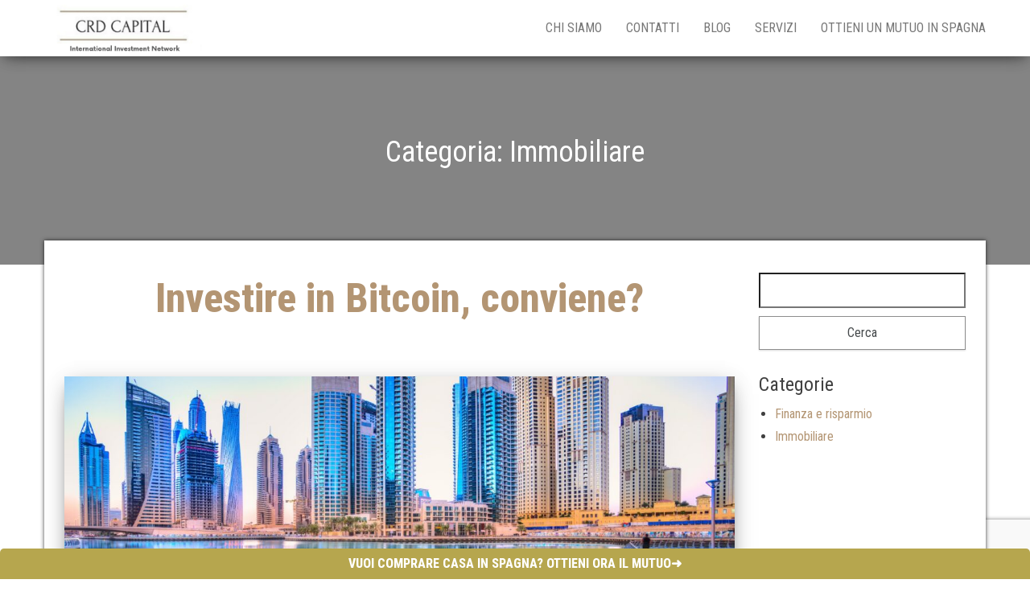

--- FILE ---
content_type: text/html; charset=UTF-8
request_url: https://crdcapital.it/immobiliare/
body_size: 10828
content:
<!DOCTYPE html>
<html lang="it-IT">
	<head>
		<meta http-equiv="content-type" content="text/html; charset=UTF-8" />
		<meta http-equiv="X-UA-Compatible" content="IE=edge">
		<meta name="viewport" content="width=device-width, initial-scale=1">
		<link rel="pingback" href="https://crdcapital.it/xmlrpc.php" />
		<!-- Global site tag (gtag.js) - Google Analytics -->
		<script async src="https://www.googletagmanager.com/gtag/js?id=UA-129376781-1"></script>
		<script>
		  window.dataLayer = window.dataLayer || [];
		  function gtag(){dataLayer.push(arguments);}
		  gtag('js', new Date());

		  gtag('config', 'UA-129376781-1');
		</script>
		<!-- Hotjar Tracking Code for https://www.crdcapital.it/ -->
		<script>
			(function(h,o,t,j,a,r){
				h.hj=h.hj||function(){(h.hj.q=h.hj.q||[]).push(arguments)};
				h._hjSettings={hjid:1098423,hjsv:6};
				a=o.getElementsByTagName('head')[0];
				r=o.createElement('script');r.async=1;
				r.src=t+h._hjSettings.hjid+j+h._hjSettings.hjsv;
				a.appendChild(r);
			})(window,document,'https://static.hotjar.com/c/hotjar-','.js?sv=');
		</script>
		<meta name='robots' content='index, follow, max-image-preview:large, max-snippet:-1, max-video-preview:-1' />

	<!-- This site is optimized with the Yoast SEO plugin v19.0 - https://yoast.com/wordpress/plugins/seo/ -->
	<title>Immobiliare Archivi | CRD CAPITAL</title>
	<link rel="canonical" href="https://crdcapital.it/immobiliare/" />
	<link rel="next" href="https://crdcapital.it/immobiliare/page/2/" />
	<meta property="og:locale" content="it_IT" />
	<meta property="og:type" content="article" />
	<meta property="og:title" content="Immobiliare Archivi | CRD CAPITAL" />
	<meta property="og:url" content="https://crdcapital.it/immobiliare/" />
	<meta property="og:site_name" content="CRD CAPITAL" />
	<meta name="twitter:card" content="summary_large_image" />
	<script type="application/ld+json" class="yoast-schema-graph">{"@context":"https://schema.org","@graph":[{"@type":"WebSite","@id":"https://crdcapital.it/#website","url":"https://crdcapital.it/","name":"CRD CAPITAL","description":"Informazioni e consigli sull&#039;investimento in Italia e all&#039;estero","potentialAction":[{"@type":"SearchAction","target":{"@type":"EntryPoint","urlTemplate":"https://crdcapital.it/?s={search_term_string}"},"query-input":"required name=search_term_string"}],"inLanguage":"it-IT"},{"@type":"CollectionPage","@id":"https://crdcapital.it/immobiliare/#webpage","url":"https://crdcapital.it/immobiliare/","name":"Immobiliare Archivi | CRD CAPITAL","isPartOf":{"@id":"https://crdcapital.it/#website"},"breadcrumb":{"@id":"https://crdcapital.it/immobiliare/#breadcrumb"},"inLanguage":"it-IT","potentialAction":[{"@type":"ReadAction","target":["https://crdcapital.it/immobiliare/"]}]},{"@type":"BreadcrumbList","@id":"https://crdcapital.it/immobiliare/#breadcrumb","itemListElement":[{"@type":"ListItem","position":1,"name":"Home","item":"https://crdcapital.it/"},{"@type":"ListItem","position":2,"name":"Immobiliare"}]}]}</script>
	<!-- / Yoast SEO plugin. -->


<link rel='dns-prefetch' href='//www.google.com' />
<link rel='dns-prefetch' href='//www.googletagmanager.com' />
<link rel='dns-prefetch' href='//stackpath.bootstrapcdn.com' />
<link rel='dns-prefetch' href='//fonts.googleapis.com' />
<link rel='dns-prefetch' href='//pagead2.googlesyndication.com' />
<link rel="alternate" type="application/rss+xml" title="CRD CAPITAL &raquo; Feed" href="https://crdcapital.it/feed/" />
<link rel="alternate" type="application/rss+xml" title="CRD CAPITAL &raquo; Feed dei commenti" href="https://crdcapital.it/comments/feed/" />
<link rel="alternate" type="application/rss+xml" title="CRD CAPITAL &raquo; Immobiliare Feed della categoria" href="https://crdcapital.it/immobiliare/feed/" />
<script type="text/javascript">
window._wpemojiSettings = {"baseUrl":"https:\/\/s.w.org\/images\/core\/emoji\/14.0.0\/72x72\/","ext":".png","svgUrl":"https:\/\/s.w.org\/images\/core\/emoji\/14.0.0\/svg\/","svgExt":".svg","source":{"concatemoji":"https:\/\/crdcapital.it\/wp-includes\/js\/wp-emoji-release.min.js?ver=6.2.8"}};
/*! This file is auto-generated */
!function(e,a,t){var n,r,o,i=a.createElement("canvas"),p=i.getContext&&i.getContext("2d");function s(e,t){p.clearRect(0,0,i.width,i.height),p.fillText(e,0,0);e=i.toDataURL();return p.clearRect(0,0,i.width,i.height),p.fillText(t,0,0),e===i.toDataURL()}function c(e){var t=a.createElement("script");t.src=e,t.defer=t.type="text/javascript",a.getElementsByTagName("head")[0].appendChild(t)}for(o=Array("flag","emoji"),t.supports={everything:!0,everythingExceptFlag:!0},r=0;r<o.length;r++)t.supports[o[r]]=function(e){if(p&&p.fillText)switch(p.textBaseline="top",p.font="600 32px Arial",e){case"flag":return s("\ud83c\udff3\ufe0f\u200d\u26a7\ufe0f","\ud83c\udff3\ufe0f\u200b\u26a7\ufe0f")?!1:!s("\ud83c\uddfa\ud83c\uddf3","\ud83c\uddfa\u200b\ud83c\uddf3")&&!s("\ud83c\udff4\udb40\udc67\udb40\udc62\udb40\udc65\udb40\udc6e\udb40\udc67\udb40\udc7f","\ud83c\udff4\u200b\udb40\udc67\u200b\udb40\udc62\u200b\udb40\udc65\u200b\udb40\udc6e\u200b\udb40\udc67\u200b\udb40\udc7f");case"emoji":return!s("\ud83e\udef1\ud83c\udffb\u200d\ud83e\udef2\ud83c\udfff","\ud83e\udef1\ud83c\udffb\u200b\ud83e\udef2\ud83c\udfff")}return!1}(o[r]),t.supports.everything=t.supports.everything&&t.supports[o[r]],"flag"!==o[r]&&(t.supports.everythingExceptFlag=t.supports.everythingExceptFlag&&t.supports[o[r]]);t.supports.everythingExceptFlag=t.supports.everythingExceptFlag&&!t.supports.flag,t.DOMReady=!1,t.readyCallback=function(){t.DOMReady=!0},t.supports.everything||(n=function(){t.readyCallback()},a.addEventListener?(a.addEventListener("DOMContentLoaded",n,!1),e.addEventListener("load",n,!1)):(e.attachEvent("onload",n),a.attachEvent("onreadystatechange",function(){"complete"===a.readyState&&t.readyCallback()})),(e=t.source||{}).concatemoji?c(e.concatemoji):e.wpemoji&&e.twemoji&&(c(e.twemoji),c(e.wpemoji)))}(window,document,window._wpemojiSettings);
</script>
<style type="text/css">
img.wp-smiley,
img.emoji {
	display: inline !important;
	border: none !important;
	box-shadow: none !important;
	height: 1em !important;
	width: 1em !important;
	margin: 0 0.07em !important;
	vertical-align: -0.1em !important;
	background: none !important;
	padding: 0 !important;
}
</style>
	<link rel='stylesheet' id='classic-theme-styles-css' href='https://crdcapital.it/wp-includes/css/classic-themes.min.css?ver=6.2.8' type='text/css' media='all' />
<link rel='stylesheet' id='contact-form-7-css' href='https://crdcapital.it/wp-content/plugins/contact-form-7/includes/css/styles.css?ver=5.5.6.1' type='text/css' media='all' />
<link rel='stylesheet' id='crp-style-rounded-thumbs-css' href='https://crdcapital.it/wp-content/plugins/contextual-related-posts/css/rounded-thumbs.min.css?ver=3.2.3' type='text/css' media='all' />
<style id='crp-style-rounded-thumbs-inline-css' type='text/css'>

			.crp_related.crp-rounded-thumbs a {
			  width: 150px;
			  height: 150px;
			  text-decoration: none;
			}
			.crp_related.crp-rounded-thumbs img {
			  max-width: 150px;
			  margin: auto;
			}
			.crp_related.crp-rounded-thumbs .crp_title {
			  width: 100%;
			}
			
</style>
<link rel='stylesheet' id='es-select2-style-css' href='https://crdcapital.it/wp-content/plugins/estatik/admin/assets/css/vendor/select2.min.css?ver=6.2.8' type='text/css' media='all' />
<link rel='stylesheet' id='es-magnific-style-css' href='https://crdcapital.it/wp-content/plugins/estatik/assets/css/vendor/magnific-popup.min.css?ver=6.2.8' type='text/css' media='all' />
<link rel='stylesheet' id='es-front-style-css' href='https://crdcapital.it/wp-content/plugins/estatik/assets/css/custom/front.min.css?ver=6.2.8' type='text/css' media='all' />
<style id='es-front-style-inline-css' type='text/css'>
.es-btn-orange-bordered, .es-button-orange-corner, .js-es-request-form-show { border: 1px solid #ff9600!important; color:#ff9600; }.es-btn-orange-bordered:hover, .es-button-orange-corner:hover, .js-es-request-form-show:hover { background: #ff9600!important; }.es-search__wrapper .es-search__field .es-field__wrap .select2 .select2-selection__choice { background: #ff9600!important }.es-btn-orange, .es-button-orange { background: #ff9600!important }.es-btn-orange:hover { border: 1px solid #ff9600!important; color:#ff9600 !important; }.es-button-gray { background: #9e9e9e!important; border: 1px solid #9e9e9e !important; }.es-widget > div:not(.es-map-property-layout-horizontal, .es-map-property-layout-vertical) { background: #f0f0f0!important }.es-listing .es-property-inner:hover { border:1px solid #000000!important }.es-layout-3_col .es-property-inner:hover .es-details-wrap, .es-layout-2_col .es-property-inner:hover .es-details-wrap {border:1px solid #000000!important; border-top: 0!important;}.es-single .es-share-wrapper a:hover { border:1px solid #000000!important }.es-layout-3_col .properties .es-bottom-info, .es-layout-2_col .properties .es-bottom-info { background: #f0f0f0!important }.es-layout-3_col .es-details-wrap, .es-layout-2_col .es-details-wrap { background: #f0f0f0!important }.es-layout-list .es-price { background: #f0f0f0!important }.es-single .es-price { background: #f0f0f0!important }.es-single-tabs-wrap ul.es-single-tabs li a:not(.active) { background: #f0f0f0!important }.es-list-dropdown li:hover { background: #f0f0f0!important }.page-numbers.current, .page-numbers a:hover { color: #ff9600!important }.page-numbers li { display: inline-block; }.js-es-wishlist-button .fa { color: #ff9600 }.es-share-wrapper .js-es-wishlist-button .fa { color: #000 }.es-share-wrapper .js-es-wishlist-button.active .fa { color: #ff9600!important }.es-profile__wrapper--horizontal li.active { border-top: 3px solid #ff9600!important }.es-profile__wrapper--horizontal li.active a { color: #ff9600!important }.es-inline-buttons li.es-i-button-green { background: #ff9600!important }.es-profile__wrapper--vertical .es-profile__tabs-wrapper li.active { border-right: 3px solid #ff9600!important }.es-profile__wrapper--vertical .es-profile__tabs-wrapper li.active a { color: #ff9600!important }
</style>
<link rel='stylesheet' id='es-front-archive-style-css' href='https://crdcapital.it/wp-content/plugins/estatik/assets/css/custom/front-archive.min.css?ver=6.2.8' type='text/css' media='all' />
<link rel='stylesheet' id='es-font-awesome-css' href='https://stackpath.bootstrapcdn.com/font-awesome/4.7.0/css/font-awesome.min.css?ver=6.2.8' type='text/css' media='all' />
<link rel='stylesheet' id='advanced-google-recaptcha-style-css' href='https://crdcapital.it/wp-content/plugins/advanced-google-recaptcha/assets/css/captcha.min.css?ver=1.0.9' type='text/css' media='all' />
<link rel='stylesheet' id='bulk-fonts-css' href='https://fonts.googleapis.com/css?family=Roboto+Condensed%3A300%2C300i%2C400%2C400i%2C600%2C600i%2C800%2C800i&#038;subset=latin%2Clatin-ext' type='text/css' media='all' />
<link rel='stylesheet' id='bootstrap-css' href='https://crdcapital.it/wp-content/themes/bulk/css/bootstrap.css?ver=3.3.7' type='text/css' media='all' />
<link rel='stylesheet' id='bulk-stylesheet-css' href='https://crdcapital.it/wp-content/themes/bulk/style.css?ver=6.2.8' type='text/css' media='all' />
<link rel='stylesheet' id='font-awesome-css' href='https://crdcapital.it/wp-content/plugins/elementor/assets/lib/font-awesome/css/font-awesome.min.css?ver=4.7.0' type='text/css' media='all' />
<script type='text/javascript' src='https://crdcapital.it/wp-includes/js/jquery/jquery.min.js?ver=3.6.4' id='jquery-core-js'></script>
<script type='text/javascript' src='https://crdcapital.it/wp-includes/js/jquery/jquery-migrate.min.js?ver=3.4.0' id='jquery-migrate-js'></script>
<script type='text/javascript' src='https://crdcapital.it/wp-content/plugins/estatik/admin/assets/js/vendor/select2.min.js?ver=6.2.8' id='es-select2-script-js'></script>
<script type='text/javascript' src='https://crdcapital.it/wp-content/plugins/estatik/assets/js/vendor/slick.min.js?ver=6.2.8' id='es-slick-script-js'></script>
<script type='text/javascript' src='https://crdcapital.it/wp-content/plugins/estatik/assets/js/vendor/jquery.magnific-popup.min.js?ver=6.2.8' id='es-magnific-script-js'></script>
<script type='text/javascript' id='es-front-script-js-extra'>
/* <![CDATA[ */
var Estatik = {"tr":{"system_error":"C'era qualcosa di sbagliato. Per favore, contatta il supporto.","remove_image":"Rimuovi immagine","remove":"Rimuovere","yes":"Si","btn_generating":"Generazione","no":"No","saved":"Salvato","loading_shortcode_params":"Caricamento attributi shortcode ...","saving":"Salvataggio","error":"Errore","ok":"Ok","select_location":"Seleziona la posizione","sorting":"Ordina per","multipleInput":"Abilitare se \u00e8 necessario utilizzare la funzionalit\u00e0 di selezione multipla per questo campo a discesa.","confirmDeleting":"Sei sicuro di voler eliminare questo articolo?","dragndropAvailable":"The drag & drop feature <br>is available in <a target=\"_blank\" href=\"https:\/\/estatik.net\/product\/estatik-professional\/\">Estatik PRO<\/a> or <br> <a target=\"_blank\" href=\"https:\/\/estatik.net\/product\/estatik-premium-rets\/\">Premium<\/a> versions.","retsAvailable":"The RETS integration feature <br>is available in <a target=\"_blank\" href=\"https:\/\/estatik.net\/product\/estatik-professional\/\">Estatik PRO<\/a> or <br> <a target=\"_blank\" href=\"https:\/\/estatik.net\/product\/estatik-premium-rets\/\">Premium<\/a> versions.","searchAvailable":"The Search integration feature <br>is available in <a target=\"_blank\" href=\"https:\/\/estatik.net\/product\/estatik-professional\/\">Estatik PRO<\/a> or <br> <a target=\"_blank\" href=\"https:\/\/estatik.net\/product\/estatik-premium-rets\/\">Premium<\/a> versions."},"settings":{"wishlist_nonce":"66941c6b0c","save_search_nonce":"33598d1e2d","save_search_change_method_nonce":"af76284d4b","admin_nonce":"5519b4d312","front_nonce":"32085946a0","isRTL":false,"pluginUrl":"https:\/\/crdcapital.it\/wp-content\/plugins\/estatik\/","layout":"list","dateFormat":"d\/m\/y","demoFinished":"admin.php?page=es_demo&step=finished","dateTimeFormat":"d\/m\/y H:i","recaptcha_version":"v2","disable_sticky_property_top_bar":1,"responsive":{"es-layout-list":{"min":655,"max":999999},"es-layout-2_col":{"max":640,"min":0},"es-layout-3_col":{"min":620,"max":999999}},"is_lightbox_disabled":false},"widgets":{"search":{"initPriority":{"country":["state","province","city"],"state":["city","province"],"province":["city","street"],"city":["street","neighborhood"],"street":["neighborhood"],"neighborhood":[]}}},"ajaxurl":"https:\/\/crdcapital.it\/wp-admin\/admin-ajax.php"};
/* ]]> */
</script>
<script type='text/javascript' src='https://crdcapital.it/wp-content/plugins/estatik/assets/js/custom/front.min.js?ver=6.2.8' id='es-front-script-js'></script>
<script type='text/javascript' src='https://maps.googleapis.com/maps/api/js?key=AIzaSyDkUqP5oLJ9Etv9QPVNPIHg_LBmo118lAY&#038;libraries=places&#038;language=it_IT&#038;ver=6.2.8' id='es-admin-googlemap-api-js'></script>
<script type='text/javascript' src='https://crdcapital.it/wp-content/plugins/estatik/assets/js/custom/map.min.js?ver=6.2.8' id='es-admin-map-script-js'></script>
<script type='text/javascript' src='https://crdcapital.it/wp-content/plugins/estatik/assets/js/custom/front-archive.min.js?ver=6.2.8' id='es-front-archive-script-js'></script>
<script type='text/javascript' id='advanced-google-recaptcha-custom-js-extra'>
/* <![CDATA[ */
var agrRecaptcha = {"site_key":"6LfxvbchAAAAAP5_QBXSc2xODFVEHIDwG7TjIm6H"};
/* ]]> */
</script>
<script type='text/javascript' src='https://crdcapital.it/wp-content/plugins/advanced-google-recaptcha/assets/js/captcha.min.js?ver=1.0.9' id='advanced-google-recaptcha-custom-js'></script>
<script type='text/javascript' src='https://www.google.com/recaptcha/api.js?onload=agr_v3&#038;render=6LfxvbchAAAAAP5_QBXSc2xODFVEHIDwG7TjIm6H&#038;ver=1.0.9' id='advanced-google-recaptcha-api-js'></script>

<!-- Snippet Google Analytics aggiunto da Site Kit -->
<script type='text/javascript' src='https://www.googletagmanager.com/gtag/js?id=G-Q8CM8Q5S68' id='google_gtagjs-js' async></script>
<script type='text/javascript' id='google_gtagjs-js-after'>
window.dataLayer = window.dataLayer || [];function gtag(){dataLayer.push(arguments);}
gtag("js", new Date());
gtag("set", "developer_id.dZTNiMT", true);
gtag("config", "G-Q8CM8Q5S68");
</script>

<!-- Termina lo snippet Google Analytics aggiunto da Site Kit -->
<link rel="https://api.w.org/" href="https://crdcapital.it/wp-json/" /><link rel="alternate" type="application/json" href="https://crdcapital.it/wp-json/wp/v2/categories/26" /><link rel="EditURI" type="application/rsd+xml" title="RSD" href="https://crdcapital.it/xmlrpc.php?rsd" />
<link rel="wlwmanifest" type="application/wlwmanifest+xml" href="https://crdcapital.it/wp-includes/wlwmanifest.xml" />
<meta name="generator" content="WordPress 6.2.8" />
<meta name="generator" content="Site Kit by Google 1.75.0" />
<!--BEGIN: TRACKING CODE MANAGER BY INTELLYWP.COM IN HEAD//-->
<!-- Global site tag (gtag.js) - Google Ads: 751070960 -->
<script async src="https://www.googletagmanager.com/gtag/js?id=AW-751070960"></script>
<script>
  window.dataLayer = window.dataLayer || [];
  function gtag(){dataLayer.push(arguments);}
  gtag('js', new Date());

  gtag('config', 'AW-751070960');
</script>
<!--END: https://wordpress.org/plugins/tracking-code-manager IN HEAD//--><style>/* CSS added by WP Meta and Date Remover*/.entry-meta {display:none !important;}
	.home .entry-meta { display: none; }
	.entry-footer {display:none !important;}
	.home .entry-footer { display: none; }</style>			<style type="text/css">
				.site-branding-text {
					padding: 0;
				}

				.site-branding-text .site-title,
				.site-branding-text .site-description {
					clip: rect(1px, 1px, 1px, 1px);
					position: absolute;
				}
			</style>
			
<!-- Snippet Google AdSense aggiunto da Site Kit -->
<meta name="google-adsense-platform-account" content="ca-host-pub-2644536267352236">
<meta name="google-adsense-platform-domain" content="sitekit.withgoogle.com">
<!-- Termina lo snippet Google AdSense aggiunto da Site Kit -->

<!-- Facebook Pixel Code -->
<script type='text/javascript'>
!function(f,b,e,v,n,t,s){if(f.fbq)return;n=f.fbq=function(){n.callMethod?
n.callMethod.apply(n,arguments):n.queue.push(arguments)};if(!f._fbq)f._fbq=n;
n.push=n;n.loaded=!0;n.version='2.0';n.queue=[];t=b.createElement(e);t.async=!0;
t.src=v;s=b.getElementsByTagName(e)[0];s.parentNode.insertBefore(t,s)}(window,
document,'script','https://connect.facebook.net/en_US/fbevents.js');
</script>
<!-- End Facebook Pixel Code -->
<script type='text/javascript'>
  fbq('init', '1797827783696586', {}, {
    "agent": "wordpress-6.2.8-3.0.6"
});
</script><script type='text/javascript'>
  fbq('track', 'PageView', []);
</script>
<!-- Facebook Pixel Code -->
<noscript>
<img height="1" width="1" style="display:none" alt="fbpx"
src="https://www.facebook.com/tr?id=1797827783696586&ev=PageView&noscript=1" />
</noscript>
<!-- End Facebook Pixel Code -->

<!-- Snippet Google AdSense aggiunto da Site Kit -->
<script async="async" src="https://pagead2.googlesyndication.com/pagead/js/adsbygoogle.js?client=ca-pub-3695130388396600" crossorigin="anonymous" type="text/javascript"></script>

<!-- Termina lo snippet Google AdSense aggiunto da Site Kit -->
<link rel="icon" href="https://crdcapital.it/wp-content/uploads/2018/10/cropped-crd-logo11-32x32.jpg" sizes="32x32" />
<link rel="icon" href="https://crdcapital.it/wp-content/uploads/2018/10/cropped-crd-logo11-192x192.jpg" sizes="192x192" />
<link rel="apple-touch-icon" href="https://crdcapital.it/wp-content/uploads/2018/10/cropped-crd-logo11-180x180.jpg" />
<meta name="msapplication-TileImage" content="https://crdcapital.it/wp-content/uploads/2018/10/cropped-crd-logo11-270x270.jpg" />
		<style type="text/css" id="wp-custom-css">
			


a:link, a:visited {
    
    color: #b39573;
    background-color: transparent;
}
a:hover, a:active {
    text-decoration: underline ;
    color: #000000;
}
			</style>
			</head>
	<body id="blog" class="archive category category-immobiliare category-26 wp-custom-logo es-theme-light elementor-default elementor-kit-5082">

		<div class="main-menu">
	<nav id="site-navigation" class="navbar navbar-default navbar-fixed-top">     
		<div class="container">   
			<div class="navbar-header">
									<div id="main-menu-panel" class="open-panel" data-panel="main-menu-panel">
						<span></span>
						<span></span>
						<span></span>
					</div>
								<div class="site-header" >
					<div class="site-branding-logo">
						<a href="https://crdcapital.it/" class="custom-logo-link" rel="home"><img width="500" height="175" src="https://crdcapital.it/wp-content/uploads/2022/07/cropped-logo-nuovo.png" class="custom-logo" alt="CRD CAPITAL" decoding="async" srcset="https://crdcapital.it/wp-content/uploads/2022/07/cropped-logo-nuovo.png 500w, https://crdcapital.it/wp-content/uploads/2022/07/cropped-logo-nuovo-300x105.png 300w" sizes="(max-width: 500px) 100vw, 500px" /></a>					</div>
					<div class="site-branding-text navbar-brand">
													<p class="site-title"><a href="https://crdcapital.it/" rel="home">CRD CAPITAL</a></p>
						
													<p class="site-description">
								Informazioni e consigli sull&#039;investimento in Italia e all&#039;estero							</p>
											</div><!-- .site-branding-text -->
				</div>
			</div>  
			<div class="menu-container"><ul id="menu-menu-principale" class="nav navbar-nav navbar-right"><li id="menu-item-333" class="menu-item menu-item-type-post_type menu-item-object-page menu-item-333"><a title="Chi Siamo" href="https://crdcapital.it/chi-siamo/">Chi Siamo</a></li>
<li id="menu-item-334" class="menu-item menu-item-type-post_type menu-item-object-page menu-item-334"><a title="Contatti" href="https://crdcapital.it/contatti/">Contatti</a></li>
<li id="menu-item-1070" class="menu-item menu-item-type-post_type menu-item-object-page current_page_parent menu-item-1070"><a title="Blog" href="https://crdcapital.it/blog/">Blog</a></li>
<li id="menu-item-6175" class="menu-item menu-item-type-post_type menu-item-object-page menu-item-6175"><a title="Servizi" href="https://crdcapital.it/servizi/">Servizi</a></li>
<li id="menu-item-6100" class="menu-item menu-item-type-post_type menu-item-object-page menu-item-6100"><a title="Ottieni un mutuo in Spagna" href="https://crdcapital.it/richiedere-un-mutuo-in-spagna/">Ottieni un mutuo in Spagna</a></li>
</ul></div>		</div>    
	</nav> 
</div>
			<div class="page-area">	
 

	<header class="archive-page-header container-fluid text-center">
		<div class="container">
			<h1 class="page-title">Categoria: <span>Immobiliare</span></h1>		</div>
	</header><!-- .page-header -->

<div id="bulk-content" class="container main-container" role="main">
<!-- start content container -->
<div class="row">

	<div class="col-md-9">
		<article>
	<div class="post-6532 post type-post status-publish format-standard hentry category-immobiliare entry-content">                    
			
		<div class="main-content text-center">
			<h2 class="page-header h1">                                
				<a href="https://crdcapital.it/investire-in-bitcoin-conviene/" title="Investire in Bitcoin, conviene?" rel="bookmark">
					Investire in Bitcoin, conviene?				</a>                            
			</h2>
			<!-- .single-entry-summary -->
			<div class="content-inner">                                                      
				<!-- .single-entry-summary -->
				
			</div>                                                             
		</div>                   
	</div>
</article>
<article>
	<div class="post-6517 post type-post status-publish format-standard has-post-thumbnail hentry category-immobiliare entry-content">                    
		                               
			<a class="featured-thumbnail" href="https://crdcapital.it/investimenti-immobiliari-a-dubai-consigli-utili/" title="Investimenti immobiliari a Dubai, consigli utili"> 
				<img width="1170" height="460" src="https://crdcapital.it/wp-content/uploads/2023/02/dubai-1170x460.jpeg" class="attachment-bulk-single size-bulk-single wp-post-image" alt="" decoding="async" />			</a>								               
			
		<div class="main-content text-center">
			<h2 class="page-header h1">                                
				<a href="https://crdcapital.it/investimenti-immobiliari-a-dubai-consigli-utili/" title="Investimenti immobiliari a Dubai, consigli utili" rel="bookmark">
					Investimenti immobiliari a Dubai, consigli utili				</a>                            
			</h2>
			<!-- .single-entry-summary -->
			<div class="content-inner">                                                      
				<!-- .single-entry-summary -->
				
			</div>                                                             
		</div>                   
	</div>
</article>
<article>
	<div class="post-6511 post type-post status-publish format-standard has-post-thumbnail hentry category-immobiliare entry-content">                    
		                               
			<a class="featured-thumbnail" href="https://crdcapital.it/comprare-casa-a-ortisei-conviene/" title="Comprare casa a Ortisei, conviene?"> 
				<img width="1170" height="460" src="https://crdcapital.it/wp-content/uploads/2023/02/Comprare-casa-a-Ortisei-conviene-1170x460.jpg" class="attachment-bulk-single size-bulk-single wp-post-image" alt="" decoding="async" loading="lazy" />			</a>								               
			
		<div class="main-content text-center">
			<h2 class="page-header h1">                                
				<a href="https://crdcapital.it/comprare-casa-a-ortisei-conviene/" title="Comprare casa a Ortisei, conviene?" rel="bookmark">
					Comprare casa a Ortisei, conviene?				</a>                            
			</h2>
			<!-- .single-entry-summary -->
			<div class="content-inner">                                                      
				<!-- .single-entry-summary -->
				
			</div>                                                             
		</div>                   
	</div>
</article>
<article>
	<div class="post-6502 post type-post status-publish format-standard has-post-thumbnail hentry category-immobiliare entry-content">                    
		                               
			<a class="featured-thumbnail" href="https://crdcapital.it/comprare-casa-a-madonna-di-campiglio-conviene/" title="Comprare casa a Madonna di Campiglio, conviene?"> 
				<img width="1170" height="460" src="https://crdcapital.it/wp-content/uploads/2023/02/Comprare-casa-a-Madonna-di-Campiglio-convienee-1170x460.webp" class="attachment-bulk-single size-bulk-single wp-post-image" alt="" decoding="async" loading="lazy" />			</a>								               
			
		<div class="main-content text-center">
			<h2 class="page-header h1">                                
				<a href="https://crdcapital.it/comprare-casa-a-madonna-di-campiglio-conviene/" title="Comprare casa a Madonna di Campiglio, conviene?" rel="bookmark">
					Comprare casa a Madonna di Campiglio, conviene?				</a>                            
			</h2>
			<!-- .single-entry-summary -->
			<div class="content-inner">                                                      
				<!-- .single-entry-summary -->
				
			</div>                                                             
		</div>                   
	</div>
</article>
<article>
	<div class="post-6494 post type-post status-publish format-standard has-post-thumbnail hentry category-immobiliare entry-content">                    
		                               
			<a class="featured-thumbnail" href="https://crdcapital.it/cosa-sono-i-dividendi-come-si-calcolano-e-quando-vengono-pagati/" title="Cosa sono i dividendi, come si calcolano e quando vengono pagati"> 
				<img width="1170" height="460" src="https://crdcapital.it/wp-content/uploads/2023/02/Cosa-sono-i-dividendi-come-si-calcolano-e-quando-vengono-pagati-1-1170x460.jpg" class="attachment-bulk-single size-bulk-single wp-post-image" alt="" decoding="async" loading="lazy" />			</a>								               
			
		<div class="main-content text-center">
			<h2 class="page-header h1">                                
				<a href="https://crdcapital.it/cosa-sono-i-dividendi-come-si-calcolano-e-quando-vengono-pagati/" title="Cosa sono i dividendi, come si calcolano e quando vengono pagati" rel="bookmark">
					Cosa sono i dividendi, come si calcolano e quando vengono pagati				</a>                            
			</h2>
			<!-- .single-entry-summary -->
			<div class="content-inner">                                                      
				<!-- .single-entry-summary -->
				
			</div>                                                             
		</div>                   
	</div>
</article>
<article>
	<div class="post-6487 post type-post status-publish format-standard has-post-thumbnail hentry category-immobiliare entry-content">                    
		                               
			<a class="featured-thumbnail" href="https://crdcapital.it/come-si-ricarica-la-postepay/" title="Come si ricarica la Postepay?"> 
				<img width="1170" height="460" src="https://crdcapital.it/wp-content/uploads/2023/02/Postepay-1-1170x460.jpg" class="attachment-bulk-single size-bulk-single wp-post-image" alt="" decoding="async" loading="lazy" />			</a>								               
			
		<div class="main-content text-center">
			<h2 class="page-header h1">                                
				<a href="https://crdcapital.it/come-si-ricarica-la-postepay/" title="Come si ricarica la Postepay?" rel="bookmark">
					Come si ricarica la Postepay?				</a>                            
			</h2>
			<!-- .single-entry-summary -->
			<div class="content-inner">                                                      
				<!-- .single-entry-summary -->
				
			</div>                                                             
		</div>                   
	</div>
</article>
<article>
	<div class="post-6479 post type-post status-publish format-standard has-post-thumbnail hentry category-immobiliare entry-content">                    
		                               
			<a class="featured-thumbnail" href="https://crdcapital.it/comprare-casa-nelle-dolomiti-conviene/" title="Comprare casa nelle Dolomiti, Conviene?"> 
				<img width="1170" height="460" src="https://crdcapital.it/wp-content/uploads/2023/02/dolomiti-1170x460.jpg" class="attachment-bulk-single size-bulk-single wp-post-image" alt="" decoding="async" loading="lazy" />			</a>								               
			
		<div class="main-content text-center">
			<h2 class="page-header h1">                                
				<a href="https://crdcapital.it/comprare-casa-nelle-dolomiti-conviene/" title="Comprare casa nelle Dolomiti, Conviene?" rel="bookmark">
					Comprare casa nelle Dolomiti, Conviene?				</a>                            
			</h2>
			<!-- .single-entry-summary -->
			<div class="content-inner">                                                      
				<!-- .single-entry-summary -->
				
			</div>                                                             
		</div>                   
	</div>
</article>
<article>
	<div class="post-6470 post type-post status-publish format-standard has-post-thumbnail hentry category-immobiliare entry-content">                    
		                               
			<a class="featured-thumbnail" href="https://crdcapital.it/dove-investire-in-caso-di-guerra/" title="Dove investire in caso di Guerra"> 
				<img width="1170" height="460" src="https://crdcapital.it/wp-content/uploads/2023/02/Dove-investire-in-caso-di-guerra-2-1170x460.jpg" class="attachment-bulk-single size-bulk-single wp-post-image" alt="" decoding="async" loading="lazy" />			</a>								               
			
		<div class="main-content text-center">
			<h2 class="page-header h1">                                
				<a href="https://crdcapital.it/dove-investire-in-caso-di-guerra/" title="Dove investire in caso di Guerra" rel="bookmark">
					Dove investire in caso di Guerra				</a>                            
			</h2>
			<!-- .single-entry-summary -->
			<div class="content-inner">                                                      
				<!-- .single-entry-summary -->
				
			</div>                                                             
		</div>                   
	</div>
</article>
<article>
	<div class="post-6321 post type-post status-publish format-standard has-post-thumbnail hentry category-immobiliare entry-content">                    
		                               
			<a class="featured-thumbnail" href="https://crdcapital.it/cosa-sono-le-bande-di-bollinger/" title="Cosa sono le &#8220;Bande di Bollinger&#8221;"> 
				<img width="1170" height="460" src="https://crdcapital.it/wp-content/uploads/2022/09/Cosa-sono-le-Bollinger-Bands-1170x460.jpg" class="attachment-bulk-single size-bulk-single wp-post-image" alt="Cosa sono le Bollinger Bands" decoding="async" loading="lazy" />			</a>								               
			
		<div class="main-content text-center">
			<h2 class="page-header h1">                                
				<a href="https://crdcapital.it/cosa-sono-le-bande-di-bollinger/" title="Cosa sono le &#8220;Bande di Bollinger&#8221;" rel="bookmark">
					Cosa sono le &#8220;Bande di Bollinger&#8221;				</a>                            
			</h2>
			<!-- .single-entry-summary -->
			<div class="content-inner">                                                      
				<!-- .single-entry-summary -->
				
			</div>                                                             
		</div>                   
	</div>
</article>
<article>
	<div class="post-6313 post type-post status-publish format-standard has-post-thumbnail hentry category-immobiliare entry-content">                    
		                               
			<a class="featured-thumbnail" href="https://crdcapital.it/vivere-alle-canarie-quanto-costa-e-consigli-utili/" title="Vivere alle canarie, quanto costa e consigli utili"> 
				<img width="1170" height="460" src="https://crdcapital.it/wp-content/uploads/2022/09/fuerteventura-1170x460.jpg" class="attachment-bulk-single size-bulk-single wp-post-image" alt="" decoding="async" loading="lazy" />			</a>								               
			
		<div class="main-content text-center">
			<h2 class="page-header h1">                                
				<a href="https://crdcapital.it/vivere-alle-canarie-quanto-costa-e-consigli-utili/" title="Vivere alle canarie, quanto costa e consigli utili" rel="bookmark">
					Vivere alle canarie, quanto costa e consigli utili				</a>                            
			</h2>
			<!-- .single-entry-summary -->
			<div class="content-inner">                                                      
				<!-- .single-entry-summary -->
				
			</div>                                                             
		</div>                   
	</div>
</article>

	<nav class="navigation pagination" aria-label="Articoli">
		<h2 class="screen-reader-text">Navigazione articoli</h2>
		<div class="nav-links"><span aria-current="page" class="page-numbers current">1</span>
<a class="page-numbers" href="https://crdcapital.it/immobiliare/page/2/">2</a>
<span class="page-numbers dots">&hellip;</span>
<a class="page-numbers" href="https://crdcapital.it/immobiliare/page/14/">14</a>
<a class="next page-numbers" href="https://crdcapital.it/immobiliare/page/2/">Successivi</a></div>
	</nav>
	</div>

		<aside id="sidebar" class="col-md-3" role="complementary">
		<div id="search-2" class="widget widget_search"><form role="search" method="get" id="searchform" class="searchform" action="https://crdcapital.it/">
				<div>
					<label class="screen-reader-text" for="s">Ricerca per:</label>
					<input type="text" value="" name="s" id="s" />
					<input type="submit" id="searchsubmit" value="Cerca" />
				</div>
			</form></div><div id="categories-4" class="widget widget_categories"><h3 class="widget-title">Categorie</h3>
			<ul>
					<li class="cat-item cat-item-27"><a href="https://crdcapital.it/finanza-e-risparmio/">Finanza e risparmio</a>
</li>
	<li class="cat-item cat-item-26 current-cat"><a aria-current="page" href="https://crdcapital.it/immobiliare/">Immobiliare</a>
</li>
			</ul>

			</div>	</aside>

</div>
<!-- end content container -->

  				
	<div id="content-footer-section" class="row clearfix">
		<div class="container">
			<div id="pages-2" class="widget widget_pages col-md-3"><h3 class="widget-title">CRD CAPITAL International investment in real estate</h3>
			<ul>
				<li class="page_item page-item-3801"><a href="https://crdcapital.it/agenzia-aste-immobiliari/">Agenzia aste immobiliari</a></li>
<li class="page_item page-item-3849"><a href="https://crdcapital.it/broker-mutui/">Broker mutui: i nostri servizi</a></li>
<li class="page_item page-item-5117"><a href="https://crdcapital.it/case-in-vendita-a-corralejo/">Case in Vendita a Corralejo</a></li>
<li class="page_item page-item-5261"><a href="https://crdcapital.it/case-in-vendita-a-el-hierro/">Case in Vendita a El Hierro</a></li>
<li class="page_item page-item-4717"><a href="https://crdcapital.it/case-in-vendita-a-formentera-baleari/">Case in vendita a Formentera (Baleari)</a></li>
<li class="page_item page-item-5065"><a href="https://crdcapital.it/case-in-vendita-a-fuerteventura/">Case in Vendita a Fuerteventura</a></li>
<li class="page_item page-item-4565"><a href="https://crdcapital.it/case-in-vendita-a-ibiza-baleari/">Case in Vendita a Ibiza (Baleari)</a></li>
<li class="page_item page-item-5093"><a href="https://crdcapital.it/case-in-vendita-a-lloret-de-mar/">Case in Vendita a Lloret de Mar</a></li>
<li class="page_item page-item-4560"><a href="https://crdcapital.it/case-in-vendita-a-minorca-baleari/">Case In Vendita A Minorca (Baleari)</a></li>
<li class="page_item page-item-4877"><a href="https://crdcapital.it/case-in-vendita-a-palma-di-maiorca/">Case in Vendita a Palma di Maiorca</a></li>
<li class="page_item page-item-3930"><a href="https://crdcapital.it/case-in-vendita-a-saldo-e-stralcio/">Case in vendita a saldo e stralcio</a></li>
<li class="page_item page-item-5234"><a href="https://crdcapital.it/case-in-vendita-a-siviglia/">Case in Vendita a Siviglia</a></li>
<li class="page_item page-item-4832"><a href="https://crdcapital.it/case-in-vendita-alle-baleari/">Case in Vendita alle Baleari</a></li>
<li class="page_item page-item-4977"><a href="https://crdcapital.it/case-in-vendita-in-costa-brava/">Case in Vendita in Costa Brava</a></li>
<li class="page_item page-item-260"><a href="https://crdcapital.it/chi-siamo/">Chi Siamo</a></li>
<li class="page_item page-item-5646"><a href="https://crdcapital.it/comprare-o-investire-allestero/">Comprare o Investire all&#8217;Estero</a></li>
<li class="page_item page-item-326"><a href="https://crdcapital.it/contatti/">Contatti</a></li>
<li class="page_item page-item-4119"><a href="https://crdcapital.it/diventa-consulente-immobiliare/">Diventa consulente immobiliare</a></li>
<li class="page_item page-item-279"><a href="https://crdcapital.it/domande-frequenti/">Domande Frequenti</a></li>
<li class="page_item page-item-3374"><a href="https://crdcapital.it/due-diligence-immobiliare/">Due diligence immobiliare</a></li>
<li class="page_item page-item-5347"><a href="https://crdcapital.it/lead-generation-immobiliare/">Lead generation immobiliare</a></li>
<li class="page_item page-item-5816"><a href="https://crdcapital.it/locale-commerciale-in-vendita-a-porto-san-giorgio/">Locale Commerciale in Vendita a Porto San Giorgio</a></li>
<li class="page_item page-item-5651"><a href="https://crdcapital.it/ottieni-nuovi-clienti/">Ottieni nuovi clienti</a></li>
<li class="page_item page-item-353"><a href="https://crdcapital.it/privacy-policy/">Privacy Policy</a></li>
<li class="page_item page-item-3395"><a href="https://crdcapital.it/property-finding/">Property finding</a></li>
<li class="page_item page-item-3838"><a href="https://crdcapital.it/richiedere-un-mutuo-in-spagna/">Richiedere un mutuo in Spagna</a></li>
<li class="page_item page-item-3628"><a href="https://crdcapital.it/saldo-e-stralcio-come-uscire-dai-debiti-salvando-la-casa-dallasta/">Saldo e stralcio: come uscire dai debiti salvando la casa dall&#8217;asta</a></li>
<li class="page_item page-item-305"><a href="https://crdcapital.it/servizi/">Servizi</a></li>
<li class="page_item page-item-3581"><a href="https://crdcapital.it/vendi-la-tua-casa-a-compratori-stranieri/">Vendi la tua casa a compratori stranieri</a></li>
			</ul>

			</div><div id="text-2" class="widget widget_text col-md-3">			<div class="textwidget"></div>
		</div>		</div>	
	</div>		
 
</div>
<!-- <footer id="colophon" class="footer-credits container-fluid row">
	<div class="container">
			<p class="footer-credits-text text-center">
			Proudly powered by <a href="https://wordpress.org/">WordPress</a>			<span class="sep"> | </span>
			Tema: <a href="https://themes4wp.com/">Bulk</a>		</p> 
		 
	</div>	
</footer> -->
<!-- end main container -->
</div>

<style>
	.cpcta-flyin{
		position: fixed;
		bottom: 0;
		width: 100%;
		left: 50%;transform: translate(-50%);-webkit-transform: translate(-50%);			
		min-width: 300px;
		z-index: 99999	}
	.cpcta-top-bar{
		color: #ffffff;
		background: #b6a64e;
		text-align: center;
		border-top-left-radius: 5px;		border-top-right-radius: 5px;		padding: 0.5rem 0;
		font-size: 16px;
		font-weight: bold;
		cursor: pointer;
        position: relative;
	}
	.cpcta-close {    
      display: none;
      position: absolute;
      top: 15%;
      right: 2%;
      width: 24px;
      height: 24px;
      transition: 0.3s;
    }
    .slidOut .cpcta-close {
      display: block;
    }
    .cpcta-close:hover {
      transform: rotate(90deg);
    }
    .cpcta-close::before, .cpcta-close::after {
      content: '';
      position: absolute;
      height: 2px;
      width: 100%;
      top: 50%;
      right: 0;
      background: #ffffff;
    }
    .cpcta-close::before {
      -webkit-transform: rotate(45deg);
      -moz-transform: rotate(45deg);
      -ms-transform: rotate(45deg);
      -o-transform: rotate(45deg);
      transform: rotate(45deg);
    }
    .cpcta-close::after {
      -webkit-transform: rotate(-45deg);
      -moz-transform: rotate(-45deg);
      -ms-transform: rotate(-45deg);
      -o-transform: rotate(-45deg);
      transform: rotate(-45deg);
    }
	.cpcta-flyin .cpcta-content-panel{
		display: none;
		color: #000000;
		background: #ffffff;
		padding: 10px 20px 30px 20px;
		box-sizing: border-box;
	}
    .cpcta-flyin > .cpcta-content-panel {
        overflow: auto;
    }   
	.cpcta-flyin .cpcta-content-panel a{
		color: #000;
	}
	
	/* TABLET RESPONSIVENESS */
    @media screen and (max-width: 980px){
                .cpcta-flyin { width: 140%	}
    }
	
	/* MOBILE RESPONSIVENESS */
	@media screen and (max-width: 480px){
		.cpcta-flyin { width: 100%;	}
        .cpcta-close { display: none; }
	}
	
	/* USER-SET RESPONSIVE HIDDEN */
	</style>	<div 
		class="cpcta-flyin"
				style="z-index: 99999"
	>
		<div class="cpcta-top-bar" data-text="VUOI COMPRARE CASA IN SPAGNA? OTTIENI ORA IL MUTUO➜">
			VUOI COMPRARE CASA IN SPAGNA? OTTIENI ORA IL MUTUO➜			<span class="cpcta-close" aria-title="close"></span>		</div>
		<div class="cpcta-content-panel">
						<p style="text-align: center;">+34603259080 WHATSAPP - <span class="elementor-icon-list-text">info@crdcapital.it</span></p>
<p>&nbsp;</p>
<p><div class="su-button-center"><a href="https://crdcapital.it/richiedere-un-mutuo-in-spagna/" class="su-button su-button-style-default" style="color:#FFFFFF;background-color:#B39573;border-color:#90785c;border-radius:87px;-moz-border-radius:87px;-webkit-border-radius:87px" target="_blank" rel="noopener noreferrer"><span style="color:#FFFFFF;padding:0px 38px;font-size:27px;line-height:54px;border-color:#cab59d;border-radius:87px;-moz-border-radius:87px;-webkit-border-radius:87px;text-shadow:none;-moz-text-shadow:none;-webkit-text-shadow:none"> Scopri le condizioni</span></a></div></p>
<p style="text-align: center;"> </p>
<p>&nbsp;</p>	</div>
	</div>
    <style>.mfp-hide{display: none;}</style><div id="es-map-popup" class="mfp-hide">
            <div id="es-map-inner" class="mfp-with-anim"></div></div>    <!-- Facebook Pixel Event Code -->
    <script type='text/javascript'>
        document.addEventListener( 'wpcf7mailsent', function( event ) {
        if( "fb_pxl_code" in event.detail.apiResponse){
          eval(event.detail.apiResponse.fb_pxl_code);
        }
      }, false );
    </script>
    <!-- End Facebook Pixel Event Code -->
    <div id='fb-pxl-ajax-code'></div><link rel='stylesheet' id='su-shortcodes-css' href='https://crdcapital.it/wp-content/plugins/shortcodes-ultimate/includes/css/shortcodes.css?ver=5.12.0' type='text/css' media='all' />
<script type='text/javascript' src='https://crdcapital.it/wp-content/plugins/caspers-fly-in-cta/functions/../js/bottom-flyin.js?ver=6.2.8' id='casper_cta_bottom_script-js'></script>
<script type='text/javascript' src='https://crdcapital.it/wp-includes/js/dist/vendor/wp-polyfill-inert.min.js?ver=3.1.2' id='wp-polyfill-inert-js'></script>
<script type='text/javascript' src='https://crdcapital.it/wp-includes/js/dist/vendor/regenerator-runtime.min.js?ver=0.13.11' id='regenerator-runtime-js'></script>
<script type='text/javascript' src='https://crdcapital.it/wp-includes/js/dist/vendor/wp-polyfill.min.js?ver=3.15.0' id='wp-polyfill-js'></script>
<script type='text/javascript' id='contact-form-7-js-extra'>
/* <![CDATA[ */
var wpcf7 = {"api":{"root":"https:\/\/crdcapital.it\/wp-json\/","namespace":"contact-form-7\/v1"},"cached":"1"};
/* ]]> */
</script>
<script type='text/javascript' src='https://crdcapital.it/wp-content/plugins/contact-form-7/includes/js/index.js?ver=5.5.6.1' id='contact-form-7-js'></script>
<script type='text/javascript' src='https://crdcapital.it/wp-content/themes/bulk/js/bootstrap.min.js?ver=3.3.7' id='bootstrap-js'></script>
<script type='text/javascript' src='https://crdcapital.it/wp-content/themes/bulk/js/customscript.js?ver=1.0.8' id='bulk-theme-js-js'></script>
<script type='text/javascript' src='https://www.google.com/recaptcha/api.js?render=6LfxvbchAAAAAP5_QBXSc2xODFVEHIDwG7TjIm6H&#038;ver=3.0' id='google-recaptcha-js'></script>
<script type='text/javascript' id='wpcf7-recaptcha-js-extra'>
/* <![CDATA[ */
var wpcf7_recaptcha = {"sitekey":"6LfxvbchAAAAAP5_QBXSc2xODFVEHIDwG7TjIm6H","actions":{"homepage":"homepage","contactform":"contactform"}};
/* ]]> */
</script>
<script type='text/javascript' src='https://crdcapital.it/wp-content/plugins/contact-form-7/modules/recaptcha/index.js?ver=5.5.6.1' id='wpcf7-recaptcha-js'></script>

</body>
</html>

<!--
Performance optimized by W3 Total Cache. Learn more: https://www.boldgrid.com/w3-total-cache/


Served from: crdcapital.it @ 2026-01-17 10:09:22 by W3 Total Cache
-->

--- FILE ---
content_type: text/html; charset=utf-8
request_url: https://www.google.com/recaptcha/api2/anchor?ar=1&k=6LfxvbchAAAAAP5_QBXSc2xODFVEHIDwG7TjIm6H&co=aHR0cHM6Ly9jcmRjYXBpdGFsLml0OjQ0Mw..&hl=en&v=PoyoqOPhxBO7pBk68S4YbpHZ&size=invisible&anchor-ms=20000&execute-ms=30000&cb=qfthvtbiilf4
body_size: 48955
content:
<!DOCTYPE HTML><html dir="ltr" lang="en"><head><meta http-equiv="Content-Type" content="text/html; charset=UTF-8">
<meta http-equiv="X-UA-Compatible" content="IE=edge">
<title>reCAPTCHA</title>
<style type="text/css">
/* cyrillic-ext */
@font-face {
  font-family: 'Roboto';
  font-style: normal;
  font-weight: 400;
  font-stretch: 100%;
  src: url(//fonts.gstatic.com/s/roboto/v48/KFO7CnqEu92Fr1ME7kSn66aGLdTylUAMa3GUBHMdazTgWw.woff2) format('woff2');
  unicode-range: U+0460-052F, U+1C80-1C8A, U+20B4, U+2DE0-2DFF, U+A640-A69F, U+FE2E-FE2F;
}
/* cyrillic */
@font-face {
  font-family: 'Roboto';
  font-style: normal;
  font-weight: 400;
  font-stretch: 100%;
  src: url(//fonts.gstatic.com/s/roboto/v48/KFO7CnqEu92Fr1ME7kSn66aGLdTylUAMa3iUBHMdazTgWw.woff2) format('woff2');
  unicode-range: U+0301, U+0400-045F, U+0490-0491, U+04B0-04B1, U+2116;
}
/* greek-ext */
@font-face {
  font-family: 'Roboto';
  font-style: normal;
  font-weight: 400;
  font-stretch: 100%;
  src: url(//fonts.gstatic.com/s/roboto/v48/KFO7CnqEu92Fr1ME7kSn66aGLdTylUAMa3CUBHMdazTgWw.woff2) format('woff2');
  unicode-range: U+1F00-1FFF;
}
/* greek */
@font-face {
  font-family: 'Roboto';
  font-style: normal;
  font-weight: 400;
  font-stretch: 100%;
  src: url(//fonts.gstatic.com/s/roboto/v48/KFO7CnqEu92Fr1ME7kSn66aGLdTylUAMa3-UBHMdazTgWw.woff2) format('woff2');
  unicode-range: U+0370-0377, U+037A-037F, U+0384-038A, U+038C, U+038E-03A1, U+03A3-03FF;
}
/* math */
@font-face {
  font-family: 'Roboto';
  font-style: normal;
  font-weight: 400;
  font-stretch: 100%;
  src: url(//fonts.gstatic.com/s/roboto/v48/KFO7CnqEu92Fr1ME7kSn66aGLdTylUAMawCUBHMdazTgWw.woff2) format('woff2');
  unicode-range: U+0302-0303, U+0305, U+0307-0308, U+0310, U+0312, U+0315, U+031A, U+0326-0327, U+032C, U+032F-0330, U+0332-0333, U+0338, U+033A, U+0346, U+034D, U+0391-03A1, U+03A3-03A9, U+03B1-03C9, U+03D1, U+03D5-03D6, U+03F0-03F1, U+03F4-03F5, U+2016-2017, U+2034-2038, U+203C, U+2040, U+2043, U+2047, U+2050, U+2057, U+205F, U+2070-2071, U+2074-208E, U+2090-209C, U+20D0-20DC, U+20E1, U+20E5-20EF, U+2100-2112, U+2114-2115, U+2117-2121, U+2123-214F, U+2190, U+2192, U+2194-21AE, U+21B0-21E5, U+21F1-21F2, U+21F4-2211, U+2213-2214, U+2216-22FF, U+2308-230B, U+2310, U+2319, U+231C-2321, U+2336-237A, U+237C, U+2395, U+239B-23B7, U+23D0, U+23DC-23E1, U+2474-2475, U+25AF, U+25B3, U+25B7, U+25BD, U+25C1, U+25CA, U+25CC, U+25FB, U+266D-266F, U+27C0-27FF, U+2900-2AFF, U+2B0E-2B11, U+2B30-2B4C, U+2BFE, U+3030, U+FF5B, U+FF5D, U+1D400-1D7FF, U+1EE00-1EEFF;
}
/* symbols */
@font-face {
  font-family: 'Roboto';
  font-style: normal;
  font-weight: 400;
  font-stretch: 100%;
  src: url(//fonts.gstatic.com/s/roboto/v48/KFO7CnqEu92Fr1ME7kSn66aGLdTylUAMaxKUBHMdazTgWw.woff2) format('woff2');
  unicode-range: U+0001-000C, U+000E-001F, U+007F-009F, U+20DD-20E0, U+20E2-20E4, U+2150-218F, U+2190, U+2192, U+2194-2199, U+21AF, U+21E6-21F0, U+21F3, U+2218-2219, U+2299, U+22C4-22C6, U+2300-243F, U+2440-244A, U+2460-24FF, U+25A0-27BF, U+2800-28FF, U+2921-2922, U+2981, U+29BF, U+29EB, U+2B00-2BFF, U+4DC0-4DFF, U+FFF9-FFFB, U+10140-1018E, U+10190-1019C, U+101A0, U+101D0-101FD, U+102E0-102FB, U+10E60-10E7E, U+1D2C0-1D2D3, U+1D2E0-1D37F, U+1F000-1F0FF, U+1F100-1F1AD, U+1F1E6-1F1FF, U+1F30D-1F30F, U+1F315, U+1F31C, U+1F31E, U+1F320-1F32C, U+1F336, U+1F378, U+1F37D, U+1F382, U+1F393-1F39F, U+1F3A7-1F3A8, U+1F3AC-1F3AF, U+1F3C2, U+1F3C4-1F3C6, U+1F3CA-1F3CE, U+1F3D4-1F3E0, U+1F3ED, U+1F3F1-1F3F3, U+1F3F5-1F3F7, U+1F408, U+1F415, U+1F41F, U+1F426, U+1F43F, U+1F441-1F442, U+1F444, U+1F446-1F449, U+1F44C-1F44E, U+1F453, U+1F46A, U+1F47D, U+1F4A3, U+1F4B0, U+1F4B3, U+1F4B9, U+1F4BB, U+1F4BF, U+1F4C8-1F4CB, U+1F4D6, U+1F4DA, U+1F4DF, U+1F4E3-1F4E6, U+1F4EA-1F4ED, U+1F4F7, U+1F4F9-1F4FB, U+1F4FD-1F4FE, U+1F503, U+1F507-1F50B, U+1F50D, U+1F512-1F513, U+1F53E-1F54A, U+1F54F-1F5FA, U+1F610, U+1F650-1F67F, U+1F687, U+1F68D, U+1F691, U+1F694, U+1F698, U+1F6AD, U+1F6B2, U+1F6B9-1F6BA, U+1F6BC, U+1F6C6-1F6CF, U+1F6D3-1F6D7, U+1F6E0-1F6EA, U+1F6F0-1F6F3, U+1F6F7-1F6FC, U+1F700-1F7FF, U+1F800-1F80B, U+1F810-1F847, U+1F850-1F859, U+1F860-1F887, U+1F890-1F8AD, U+1F8B0-1F8BB, U+1F8C0-1F8C1, U+1F900-1F90B, U+1F93B, U+1F946, U+1F984, U+1F996, U+1F9E9, U+1FA00-1FA6F, U+1FA70-1FA7C, U+1FA80-1FA89, U+1FA8F-1FAC6, U+1FACE-1FADC, U+1FADF-1FAE9, U+1FAF0-1FAF8, U+1FB00-1FBFF;
}
/* vietnamese */
@font-face {
  font-family: 'Roboto';
  font-style: normal;
  font-weight: 400;
  font-stretch: 100%;
  src: url(//fonts.gstatic.com/s/roboto/v48/KFO7CnqEu92Fr1ME7kSn66aGLdTylUAMa3OUBHMdazTgWw.woff2) format('woff2');
  unicode-range: U+0102-0103, U+0110-0111, U+0128-0129, U+0168-0169, U+01A0-01A1, U+01AF-01B0, U+0300-0301, U+0303-0304, U+0308-0309, U+0323, U+0329, U+1EA0-1EF9, U+20AB;
}
/* latin-ext */
@font-face {
  font-family: 'Roboto';
  font-style: normal;
  font-weight: 400;
  font-stretch: 100%;
  src: url(//fonts.gstatic.com/s/roboto/v48/KFO7CnqEu92Fr1ME7kSn66aGLdTylUAMa3KUBHMdazTgWw.woff2) format('woff2');
  unicode-range: U+0100-02BA, U+02BD-02C5, U+02C7-02CC, U+02CE-02D7, U+02DD-02FF, U+0304, U+0308, U+0329, U+1D00-1DBF, U+1E00-1E9F, U+1EF2-1EFF, U+2020, U+20A0-20AB, U+20AD-20C0, U+2113, U+2C60-2C7F, U+A720-A7FF;
}
/* latin */
@font-face {
  font-family: 'Roboto';
  font-style: normal;
  font-weight: 400;
  font-stretch: 100%;
  src: url(//fonts.gstatic.com/s/roboto/v48/KFO7CnqEu92Fr1ME7kSn66aGLdTylUAMa3yUBHMdazQ.woff2) format('woff2');
  unicode-range: U+0000-00FF, U+0131, U+0152-0153, U+02BB-02BC, U+02C6, U+02DA, U+02DC, U+0304, U+0308, U+0329, U+2000-206F, U+20AC, U+2122, U+2191, U+2193, U+2212, U+2215, U+FEFF, U+FFFD;
}
/* cyrillic-ext */
@font-face {
  font-family: 'Roboto';
  font-style: normal;
  font-weight: 500;
  font-stretch: 100%;
  src: url(//fonts.gstatic.com/s/roboto/v48/KFO7CnqEu92Fr1ME7kSn66aGLdTylUAMa3GUBHMdazTgWw.woff2) format('woff2');
  unicode-range: U+0460-052F, U+1C80-1C8A, U+20B4, U+2DE0-2DFF, U+A640-A69F, U+FE2E-FE2F;
}
/* cyrillic */
@font-face {
  font-family: 'Roboto';
  font-style: normal;
  font-weight: 500;
  font-stretch: 100%;
  src: url(//fonts.gstatic.com/s/roboto/v48/KFO7CnqEu92Fr1ME7kSn66aGLdTylUAMa3iUBHMdazTgWw.woff2) format('woff2');
  unicode-range: U+0301, U+0400-045F, U+0490-0491, U+04B0-04B1, U+2116;
}
/* greek-ext */
@font-face {
  font-family: 'Roboto';
  font-style: normal;
  font-weight: 500;
  font-stretch: 100%;
  src: url(//fonts.gstatic.com/s/roboto/v48/KFO7CnqEu92Fr1ME7kSn66aGLdTylUAMa3CUBHMdazTgWw.woff2) format('woff2');
  unicode-range: U+1F00-1FFF;
}
/* greek */
@font-face {
  font-family: 'Roboto';
  font-style: normal;
  font-weight: 500;
  font-stretch: 100%;
  src: url(//fonts.gstatic.com/s/roboto/v48/KFO7CnqEu92Fr1ME7kSn66aGLdTylUAMa3-UBHMdazTgWw.woff2) format('woff2');
  unicode-range: U+0370-0377, U+037A-037F, U+0384-038A, U+038C, U+038E-03A1, U+03A3-03FF;
}
/* math */
@font-face {
  font-family: 'Roboto';
  font-style: normal;
  font-weight: 500;
  font-stretch: 100%;
  src: url(//fonts.gstatic.com/s/roboto/v48/KFO7CnqEu92Fr1ME7kSn66aGLdTylUAMawCUBHMdazTgWw.woff2) format('woff2');
  unicode-range: U+0302-0303, U+0305, U+0307-0308, U+0310, U+0312, U+0315, U+031A, U+0326-0327, U+032C, U+032F-0330, U+0332-0333, U+0338, U+033A, U+0346, U+034D, U+0391-03A1, U+03A3-03A9, U+03B1-03C9, U+03D1, U+03D5-03D6, U+03F0-03F1, U+03F4-03F5, U+2016-2017, U+2034-2038, U+203C, U+2040, U+2043, U+2047, U+2050, U+2057, U+205F, U+2070-2071, U+2074-208E, U+2090-209C, U+20D0-20DC, U+20E1, U+20E5-20EF, U+2100-2112, U+2114-2115, U+2117-2121, U+2123-214F, U+2190, U+2192, U+2194-21AE, U+21B0-21E5, U+21F1-21F2, U+21F4-2211, U+2213-2214, U+2216-22FF, U+2308-230B, U+2310, U+2319, U+231C-2321, U+2336-237A, U+237C, U+2395, U+239B-23B7, U+23D0, U+23DC-23E1, U+2474-2475, U+25AF, U+25B3, U+25B7, U+25BD, U+25C1, U+25CA, U+25CC, U+25FB, U+266D-266F, U+27C0-27FF, U+2900-2AFF, U+2B0E-2B11, U+2B30-2B4C, U+2BFE, U+3030, U+FF5B, U+FF5D, U+1D400-1D7FF, U+1EE00-1EEFF;
}
/* symbols */
@font-face {
  font-family: 'Roboto';
  font-style: normal;
  font-weight: 500;
  font-stretch: 100%;
  src: url(//fonts.gstatic.com/s/roboto/v48/KFO7CnqEu92Fr1ME7kSn66aGLdTylUAMaxKUBHMdazTgWw.woff2) format('woff2');
  unicode-range: U+0001-000C, U+000E-001F, U+007F-009F, U+20DD-20E0, U+20E2-20E4, U+2150-218F, U+2190, U+2192, U+2194-2199, U+21AF, U+21E6-21F0, U+21F3, U+2218-2219, U+2299, U+22C4-22C6, U+2300-243F, U+2440-244A, U+2460-24FF, U+25A0-27BF, U+2800-28FF, U+2921-2922, U+2981, U+29BF, U+29EB, U+2B00-2BFF, U+4DC0-4DFF, U+FFF9-FFFB, U+10140-1018E, U+10190-1019C, U+101A0, U+101D0-101FD, U+102E0-102FB, U+10E60-10E7E, U+1D2C0-1D2D3, U+1D2E0-1D37F, U+1F000-1F0FF, U+1F100-1F1AD, U+1F1E6-1F1FF, U+1F30D-1F30F, U+1F315, U+1F31C, U+1F31E, U+1F320-1F32C, U+1F336, U+1F378, U+1F37D, U+1F382, U+1F393-1F39F, U+1F3A7-1F3A8, U+1F3AC-1F3AF, U+1F3C2, U+1F3C4-1F3C6, U+1F3CA-1F3CE, U+1F3D4-1F3E0, U+1F3ED, U+1F3F1-1F3F3, U+1F3F5-1F3F7, U+1F408, U+1F415, U+1F41F, U+1F426, U+1F43F, U+1F441-1F442, U+1F444, U+1F446-1F449, U+1F44C-1F44E, U+1F453, U+1F46A, U+1F47D, U+1F4A3, U+1F4B0, U+1F4B3, U+1F4B9, U+1F4BB, U+1F4BF, U+1F4C8-1F4CB, U+1F4D6, U+1F4DA, U+1F4DF, U+1F4E3-1F4E6, U+1F4EA-1F4ED, U+1F4F7, U+1F4F9-1F4FB, U+1F4FD-1F4FE, U+1F503, U+1F507-1F50B, U+1F50D, U+1F512-1F513, U+1F53E-1F54A, U+1F54F-1F5FA, U+1F610, U+1F650-1F67F, U+1F687, U+1F68D, U+1F691, U+1F694, U+1F698, U+1F6AD, U+1F6B2, U+1F6B9-1F6BA, U+1F6BC, U+1F6C6-1F6CF, U+1F6D3-1F6D7, U+1F6E0-1F6EA, U+1F6F0-1F6F3, U+1F6F7-1F6FC, U+1F700-1F7FF, U+1F800-1F80B, U+1F810-1F847, U+1F850-1F859, U+1F860-1F887, U+1F890-1F8AD, U+1F8B0-1F8BB, U+1F8C0-1F8C1, U+1F900-1F90B, U+1F93B, U+1F946, U+1F984, U+1F996, U+1F9E9, U+1FA00-1FA6F, U+1FA70-1FA7C, U+1FA80-1FA89, U+1FA8F-1FAC6, U+1FACE-1FADC, U+1FADF-1FAE9, U+1FAF0-1FAF8, U+1FB00-1FBFF;
}
/* vietnamese */
@font-face {
  font-family: 'Roboto';
  font-style: normal;
  font-weight: 500;
  font-stretch: 100%;
  src: url(//fonts.gstatic.com/s/roboto/v48/KFO7CnqEu92Fr1ME7kSn66aGLdTylUAMa3OUBHMdazTgWw.woff2) format('woff2');
  unicode-range: U+0102-0103, U+0110-0111, U+0128-0129, U+0168-0169, U+01A0-01A1, U+01AF-01B0, U+0300-0301, U+0303-0304, U+0308-0309, U+0323, U+0329, U+1EA0-1EF9, U+20AB;
}
/* latin-ext */
@font-face {
  font-family: 'Roboto';
  font-style: normal;
  font-weight: 500;
  font-stretch: 100%;
  src: url(//fonts.gstatic.com/s/roboto/v48/KFO7CnqEu92Fr1ME7kSn66aGLdTylUAMa3KUBHMdazTgWw.woff2) format('woff2');
  unicode-range: U+0100-02BA, U+02BD-02C5, U+02C7-02CC, U+02CE-02D7, U+02DD-02FF, U+0304, U+0308, U+0329, U+1D00-1DBF, U+1E00-1E9F, U+1EF2-1EFF, U+2020, U+20A0-20AB, U+20AD-20C0, U+2113, U+2C60-2C7F, U+A720-A7FF;
}
/* latin */
@font-face {
  font-family: 'Roboto';
  font-style: normal;
  font-weight: 500;
  font-stretch: 100%;
  src: url(//fonts.gstatic.com/s/roboto/v48/KFO7CnqEu92Fr1ME7kSn66aGLdTylUAMa3yUBHMdazQ.woff2) format('woff2');
  unicode-range: U+0000-00FF, U+0131, U+0152-0153, U+02BB-02BC, U+02C6, U+02DA, U+02DC, U+0304, U+0308, U+0329, U+2000-206F, U+20AC, U+2122, U+2191, U+2193, U+2212, U+2215, U+FEFF, U+FFFD;
}
/* cyrillic-ext */
@font-face {
  font-family: 'Roboto';
  font-style: normal;
  font-weight: 900;
  font-stretch: 100%;
  src: url(//fonts.gstatic.com/s/roboto/v48/KFO7CnqEu92Fr1ME7kSn66aGLdTylUAMa3GUBHMdazTgWw.woff2) format('woff2');
  unicode-range: U+0460-052F, U+1C80-1C8A, U+20B4, U+2DE0-2DFF, U+A640-A69F, U+FE2E-FE2F;
}
/* cyrillic */
@font-face {
  font-family: 'Roboto';
  font-style: normal;
  font-weight: 900;
  font-stretch: 100%;
  src: url(//fonts.gstatic.com/s/roboto/v48/KFO7CnqEu92Fr1ME7kSn66aGLdTylUAMa3iUBHMdazTgWw.woff2) format('woff2');
  unicode-range: U+0301, U+0400-045F, U+0490-0491, U+04B0-04B1, U+2116;
}
/* greek-ext */
@font-face {
  font-family: 'Roboto';
  font-style: normal;
  font-weight: 900;
  font-stretch: 100%;
  src: url(//fonts.gstatic.com/s/roboto/v48/KFO7CnqEu92Fr1ME7kSn66aGLdTylUAMa3CUBHMdazTgWw.woff2) format('woff2');
  unicode-range: U+1F00-1FFF;
}
/* greek */
@font-face {
  font-family: 'Roboto';
  font-style: normal;
  font-weight: 900;
  font-stretch: 100%;
  src: url(//fonts.gstatic.com/s/roboto/v48/KFO7CnqEu92Fr1ME7kSn66aGLdTylUAMa3-UBHMdazTgWw.woff2) format('woff2');
  unicode-range: U+0370-0377, U+037A-037F, U+0384-038A, U+038C, U+038E-03A1, U+03A3-03FF;
}
/* math */
@font-face {
  font-family: 'Roboto';
  font-style: normal;
  font-weight: 900;
  font-stretch: 100%;
  src: url(//fonts.gstatic.com/s/roboto/v48/KFO7CnqEu92Fr1ME7kSn66aGLdTylUAMawCUBHMdazTgWw.woff2) format('woff2');
  unicode-range: U+0302-0303, U+0305, U+0307-0308, U+0310, U+0312, U+0315, U+031A, U+0326-0327, U+032C, U+032F-0330, U+0332-0333, U+0338, U+033A, U+0346, U+034D, U+0391-03A1, U+03A3-03A9, U+03B1-03C9, U+03D1, U+03D5-03D6, U+03F0-03F1, U+03F4-03F5, U+2016-2017, U+2034-2038, U+203C, U+2040, U+2043, U+2047, U+2050, U+2057, U+205F, U+2070-2071, U+2074-208E, U+2090-209C, U+20D0-20DC, U+20E1, U+20E5-20EF, U+2100-2112, U+2114-2115, U+2117-2121, U+2123-214F, U+2190, U+2192, U+2194-21AE, U+21B0-21E5, U+21F1-21F2, U+21F4-2211, U+2213-2214, U+2216-22FF, U+2308-230B, U+2310, U+2319, U+231C-2321, U+2336-237A, U+237C, U+2395, U+239B-23B7, U+23D0, U+23DC-23E1, U+2474-2475, U+25AF, U+25B3, U+25B7, U+25BD, U+25C1, U+25CA, U+25CC, U+25FB, U+266D-266F, U+27C0-27FF, U+2900-2AFF, U+2B0E-2B11, U+2B30-2B4C, U+2BFE, U+3030, U+FF5B, U+FF5D, U+1D400-1D7FF, U+1EE00-1EEFF;
}
/* symbols */
@font-face {
  font-family: 'Roboto';
  font-style: normal;
  font-weight: 900;
  font-stretch: 100%;
  src: url(//fonts.gstatic.com/s/roboto/v48/KFO7CnqEu92Fr1ME7kSn66aGLdTylUAMaxKUBHMdazTgWw.woff2) format('woff2');
  unicode-range: U+0001-000C, U+000E-001F, U+007F-009F, U+20DD-20E0, U+20E2-20E4, U+2150-218F, U+2190, U+2192, U+2194-2199, U+21AF, U+21E6-21F0, U+21F3, U+2218-2219, U+2299, U+22C4-22C6, U+2300-243F, U+2440-244A, U+2460-24FF, U+25A0-27BF, U+2800-28FF, U+2921-2922, U+2981, U+29BF, U+29EB, U+2B00-2BFF, U+4DC0-4DFF, U+FFF9-FFFB, U+10140-1018E, U+10190-1019C, U+101A0, U+101D0-101FD, U+102E0-102FB, U+10E60-10E7E, U+1D2C0-1D2D3, U+1D2E0-1D37F, U+1F000-1F0FF, U+1F100-1F1AD, U+1F1E6-1F1FF, U+1F30D-1F30F, U+1F315, U+1F31C, U+1F31E, U+1F320-1F32C, U+1F336, U+1F378, U+1F37D, U+1F382, U+1F393-1F39F, U+1F3A7-1F3A8, U+1F3AC-1F3AF, U+1F3C2, U+1F3C4-1F3C6, U+1F3CA-1F3CE, U+1F3D4-1F3E0, U+1F3ED, U+1F3F1-1F3F3, U+1F3F5-1F3F7, U+1F408, U+1F415, U+1F41F, U+1F426, U+1F43F, U+1F441-1F442, U+1F444, U+1F446-1F449, U+1F44C-1F44E, U+1F453, U+1F46A, U+1F47D, U+1F4A3, U+1F4B0, U+1F4B3, U+1F4B9, U+1F4BB, U+1F4BF, U+1F4C8-1F4CB, U+1F4D6, U+1F4DA, U+1F4DF, U+1F4E3-1F4E6, U+1F4EA-1F4ED, U+1F4F7, U+1F4F9-1F4FB, U+1F4FD-1F4FE, U+1F503, U+1F507-1F50B, U+1F50D, U+1F512-1F513, U+1F53E-1F54A, U+1F54F-1F5FA, U+1F610, U+1F650-1F67F, U+1F687, U+1F68D, U+1F691, U+1F694, U+1F698, U+1F6AD, U+1F6B2, U+1F6B9-1F6BA, U+1F6BC, U+1F6C6-1F6CF, U+1F6D3-1F6D7, U+1F6E0-1F6EA, U+1F6F0-1F6F3, U+1F6F7-1F6FC, U+1F700-1F7FF, U+1F800-1F80B, U+1F810-1F847, U+1F850-1F859, U+1F860-1F887, U+1F890-1F8AD, U+1F8B0-1F8BB, U+1F8C0-1F8C1, U+1F900-1F90B, U+1F93B, U+1F946, U+1F984, U+1F996, U+1F9E9, U+1FA00-1FA6F, U+1FA70-1FA7C, U+1FA80-1FA89, U+1FA8F-1FAC6, U+1FACE-1FADC, U+1FADF-1FAE9, U+1FAF0-1FAF8, U+1FB00-1FBFF;
}
/* vietnamese */
@font-face {
  font-family: 'Roboto';
  font-style: normal;
  font-weight: 900;
  font-stretch: 100%;
  src: url(//fonts.gstatic.com/s/roboto/v48/KFO7CnqEu92Fr1ME7kSn66aGLdTylUAMa3OUBHMdazTgWw.woff2) format('woff2');
  unicode-range: U+0102-0103, U+0110-0111, U+0128-0129, U+0168-0169, U+01A0-01A1, U+01AF-01B0, U+0300-0301, U+0303-0304, U+0308-0309, U+0323, U+0329, U+1EA0-1EF9, U+20AB;
}
/* latin-ext */
@font-face {
  font-family: 'Roboto';
  font-style: normal;
  font-weight: 900;
  font-stretch: 100%;
  src: url(//fonts.gstatic.com/s/roboto/v48/KFO7CnqEu92Fr1ME7kSn66aGLdTylUAMa3KUBHMdazTgWw.woff2) format('woff2');
  unicode-range: U+0100-02BA, U+02BD-02C5, U+02C7-02CC, U+02CE-02D7, U+02DD-02FF, U+0304, U+0308, U+0329, U+1D00-1DBF, U+1E00-1E9F, U+1EF2-1EFF, U+2020, U+20A0-20AB, U+20AD-20C0, U+2113, U+2C60-2C7F, U+A720-A7FF;
}
/* latin */
@font-face {
  font-family: 'Roboto';
  font-style: normal;
  font-weight: 900;
  font-stretch: 100%;
  src: url(//fonts.gstatic.com/s/roboto/v48/KFO7CnqEu92Fr1ME7kSn66aGLdTylUAMa3yUBHMdazQ.woff2) format('woff2');
  unicode-range: U+0000-00FF, U+0131, U+0152-0153, U+02BB-02BC, U+02C6, U+02DA, U+02DC, U+0304, U+0308, U+0329, U+2000-206F, U+20AC, U+2122, U+2191, U+2193, U+2212, U+2215, U+FEFF, U+FFFD;
}

</style>
<link rel="stylesheet" type="text/css" href="https://www.gstatic.com/recaptcha/releases/PoyoqOPhxBO7pBk68S4YbpHZ/styles__ltr.css">
<script nonce="U3CvzZ-FQEywDkrcnsmIHw" type="text/javascript">window['__recaptcha_api'] = 'https://www.google.com/recaptcha/api2/';</script>
<script type="text/javascript" src="https://www.gstatic.com/recaptcha/releases/PoyoqOPhxBO7pBk68S4YbpHZ/recaptcha__en.js" nonce="U3CvzZ-FQEywDkrcnsmIHw">
      
    </script></head>
<body><div id="rc-anchor-alert" class="rc-anchor-alert"></div>
<input type="hidden" id="recaptcha-token" value="[base64]">
<script type="text/javascript" nonce="U3CvzZ-FQEywDkrcnsmIHw">
      recaptcha.anchor.Main.init("[\x22ainput\x22,[\x22bgdata\x22,\x22\x22,\[base64]/[base64]/[base64]/[base64]/[base64]/[base64]/KGcoTywyNTMsTy5PKSxVRyhPLEMpKTpnKE8sMjUzLEMpLE8pKSxsKSksTykpfSxieT1mdW5jdGlvbihDLE8sdSxsKXtmb3IobD0odT1SKEMpLDApO08+MDtPLS0pbD1sPDw4fFooQyk7ZyhDLHUsbCl9LFVHPWZ1bmN0aW9uKEMsTyl7Qy5pLmxlbmd0aD4xMDQ/[base64]/[base64]/[base64]/[base64]/[base64]/[base64]/[base64]\\u003d\x22,\[base64]\\u003d\\u003d\x22,\[base64]/DtcOtwrwSVBLDhhwNIcOwSsO8w78TwrrCpcOhK8ORw4XDkWbDsS3ColbCtG/DvsKSBFrDqQpnGnrChsOnwprDl8Klwq/CosOdwprDkCBHeCx/wovDrxlTWWoSNmEpUsOZwpbClRE7wqXDnz1SwppHRMKjJMOrwqXCt8O5RgnDhMKHEVInwofDicOHeBkFw49Ac8Oqwp3DkcODwqc7w7Vrw5/Cl8KfMMO0K10ILcOkwp0ZwrDCucKGXMOXwrfDvFbDtsK7c8KIUcK0w4lxw4XDhTxQw5LDnsOGw5fDklHCkMOddsK6D29UMz4VZxNFw6Foc8KqIMO2w4DCnsOrw7PDqxfDlMKuAlPCmkLCtsOKwrR0GwoKwr10w6NCw43CscOxw7rDu8KZdsOYE3U8w7IQwrZZwo4Nw7/DicOLbRzClsK3fmnCqxzDswrDu8OfwqLCsMOhe8KyR8Onw68pP8OwG8KAw4MlbmbDo1vDn8Ojw53Dp1gCN8Kaw7wGQ3U5XzMJw7HCq1jCgnIwPlbDg0LCj8Kjw6HDhcOGw7vCm3hlwo7DsEHDocOtw47DvnV5w59YIsOqw5jCl0kawo/DtMKKw6NJwofDrlbDnE3DuGDCoMOfwo/Drh7DlMKEQcOqWCvDi8O0XcK5M1tIZsKaRcOVw5rDm8Kda8KMwonDtcK7UcOkw41lw4LDs8KSw7NoGGDCkMO2w4N0WMOMTlzDqcO3PzzCsAMbd8OqFlfDtw4YNMO6CcOoUMKHQWMaZQwWw6jDqUIMwrUTMsOpw7bCucOxw7t/w7J5wonCisO5OsONw717dAzDmcOLPsOWwq0ow44Uw7LDlsO0wokYwq7DucKTw5x/[base64]/[base64]/CslVqC3DDh8KiwpvDrMOwBjnCgi/Cu8OQw7rDgjrDvcO+w7VHVyrCtHVWGnLCp8KudExPw5DCgcKIaWJqZMKESELDv8KGbnTDnMKfw55DDlxfPcOsM8K/[base64]/[base64]/Dm8KOw7fCnsOCwr9Rw4XDpcKdaB9Mw7fCrsKaw7JpYcKPTy9Mwpl6KDDCk8O/w4ZbAcOUUiZ5w4HCj0tnVmNyK8OTwprDiwYcw7MqY8KqBcOUwo7CklvCvXPCuMOLC8ODdhvCgcKxwpvCukEqwqZzwrBCMcKSw4ctdBzCt1cCeT5KbMKOwrvCtntTUV5Mwo/[base64]/Dv0NDw71Uwo3CocK7wqPCs3pDFsK0wqvCgsKBJsOgKcOsw6kWwqDDvMOFZMONPcOZasKEVQfCtRkVw4nDv8K0w4jDtznCgsO2w6psCVfDqX1qwr4hTFvCmwjDu8OgfHAvSMKFEcKOworDuG5ew7XCgBjDtxvDoMO0wpMsK2/CtcK3MilIwrcRwo4bw5/CsMOcXCRawpjCr8Ovw5IcbiHDhMOJw6HDhhtXw6nClsKSJBlhJsK7L8Oqw5vDsg/DksKWwrHCk8ObFMOUS8K6AsOsw6fCsUfDiktUwpvCgG9mAG5QwpAkZ20cwrbCrkXDs8KEL8O2acO0WcONwq7Dl8KOYcOzw6LCgsOre8Krw5LDncKAB37CljrDq3LDihRacQgZwqvDkCzCo8OCwrrCssOzw7I7NcKVwq19EjJvwqx3w5pgwp/DmlkYwq3ClAwUDMO5wozDsMK4bEnCksOzLsOCXsKeNRZ4SW3CscKucsKCwoUAwrvClAAXwpwYw7vCpsK0REhjcxkkwr7CrQXCvHjCjVXDnsOSDsK4w6/DjA3DkcKDTTfDlxlow5M6XMK5wrDDnsOGUMKCwqHCqMKyJHXCmDjCsRDCo1XDmAk1w4VcS8O4AsKGw6giWcKVwrfCu8Okw5gQDxbDlsOyHmplAcONacOBCSvCm0/ChsORwrQtM1jDmiVHwoYUOcOGWmNXwpfCgcOMM8KpwpTCmy9ACcKOfk8HJcKfBWPCn8KZZSnCi8K1wocbc8K+w63Do8OHDnoNQxTDh0g9XcK0Rg/[base64]/Ckmpmf8ONw6bDg2TDvcKZNRLCrTtgwprDq8OxwqFpwrMaccOBwq/CjcOqKDgIcDDCnjoOwpEfwoBQAMKSw5DDi8OIw5Yuw4IERwswT33Cr8K7FR/[base64]/DkznClcKww7J7J1p1ScONw5rDpMKiwqwPw4NZw6Ahwr16wp0mw7dYGsKeK3k4wqbCjsOqwqLCmMK3WgQLwqvCksO8w4FndHnCv8O9wqNjVcKlc11iHcKAPi1yw69VCMOeHQF5e8KlwrtUIMK3XyDCiHYbw7pQwp7DiMKgw5HCgG/CgMK9FcKXwobCvcKkVivDjsK+wqbDkznCsmIBw7LDqhsNw7dHfhfCo8KVwpXDpG/ChXPDmMK6w5pFw4c6w6QUw6Miwp/DnT4WIsOTcMOBw4/CuihXw4AiwoghNMOPwozCvArCvsKMHMO3XcKNwoDDmlbDiCpkwpPChsO+w7YbwrtOw7HCqcO1QCfDjFd9KVXCqB/CthXCkxF7IhDCnMOHMDpUwqHCq2bDrsO9K8KwGGlaccOvS8KNw7PCmHTCjcKCNMOQw7jCu8KtwohbOH7CgsKuw6N/w6XDhsO/M8KWc8Kawr/[base64]/wrxUw51dwrXCjGrDusOrFxLDrsOswq5AJsKVwqbCpGvCpMOOw6EDw454e8O7OsOAGcKHY8KRPMOPa1bCmGPCr8OfwrzDiw7Ctx0Uw6YVHXfCsMKpw7zCpcKjdWHDu0LDp8KCwr7CnmgyAMOvw499w6/CgiTDjsOXw7oNw7UMKFfDrw1/[base64]/[base64]/w6zDrwrCggZJw7LDnGZKCwZEXGdjwpRvNg0nTG7CpMO1w6DDjyLDpGbDihfCs1ZrEH9rJsKXwp3DhmNbQsO0wqAGwqTDuMKAw64bwpEfRsOoccOpPCnCtcOFwoR2F8OXw5V0wpfDnSDDssOCfA/CnUx1eBrCj8K5QMK5w6FMw4DDrcOjwpLCqsKyDMKawq1Kw7LDpxXCicOkw5DDjsKGwrYww75Vby5WwrcxdcOuDsOfw7gow67CnsKJw7p/HGjDnMKPwprDtwvCpsO9RMKJw73CicKtw5PDtMK1wq3DsDwqeGUaUMKsdyDDiXPClmUPAQM/bMKBw7nDusKzIMK7wq1uUMKDBMKFw6MdwqoxP8OSw7kzw53CulYcAk4CwoLDrnrDn8O6Zm/CgsO0w6I8wovCkVnCnkQ+w4JXWsKbwrw5wpw7LDHCocKBw6gPwprDkjjColJ0BxvDhsOYLSICwrEqw6tSQifDqD/Dj8K7w4ckw5PDr0MZw6sEwo5paGHDhcKiwrQbwps0wq9Iw7UUw4E9woU0Rlwewq/CjCvDj8KvwqDDkXImLMKIw5XDtMKrNXczEjbDlcKrZCnDmsOYbcO3wrfCpBFjIMOhwrslMMO5w5dEE8OQIsKzZkZzwoXDjMO2wqvCrE8BwpRDwpnCvRzDqsKMS2dhw6l3w45PJx/CocOtUmTCiDdMwrh3w7cFbcOwQmsxw7HCqsK+HsK4w5Rfw7ZraislQi/DoXE7BcKsRyXDhMOvQMKOV0o/PsObEsOmw7fDgj/DscOrwr8Tw6RuDmJnw43CgCtkR8O0wr8bw5LCiMKWKXE3w6LDvg4+wrrDtx4pEXPCmizCocOyeBhaw4TDusKtwqYgwpDCqHvDgjvDvHjCoVIBGyTCscO2w5lLIcKiLCRdwq4nw7Uzw7vDrxMCQcOIw4/[base64]/CqlXDjwM/[base64]/ClsOQwrPCg8OPd1nCtMKqTSsRLCEHw7vCqMO1OMKJahrCiMOGIwRGXHonw6QQf8KUw4HCpsOewp04UMOwJUtMwpbCgwZSdcKuwrfCuVQlVDtiw7TDo8OvKMOrwqnCqgVnPMK6dw/DtWzCnBs3w7YpH8O+X8O3w6PDoBzDjlE7GcO3wrJ/[base64]/CkVQxKcOjwpdXw6B2HsKDwpzClcKiYS7ChcOvaSTCqMKBKRzCpMK4wqPCgmbDmijDs8OSwot0wrzCuMOsAXbDsyvCsnLDhMOWwq3DjB/DiWEUw7wcJ8O4Q8Oaw4jDvifDhB3DuTbDuDpdPwohwpkdwovCmzgsYsK1LMOFw6ldej8Ewr4LcGvDhDTDi8KNw6rDkMKVw7Aowo1+wpBvLcOBwqwUw7PDl8Ocw7tYw63Cu8KYBcObLsK7WsK0Nzk+w648w7p9NcOUwoQieV/Du8K+IsK2ShDCicOMwqzDijzCncKlw6Mfwro4woRsw7bClS0nDsKLagNaHMK9wrhWQQAZwrvCox/ChRlNw7LDh03DmA/CvhJDwqEiwq7DkDpNAjzDuFXCs8KPw79Zw5FjMMKOw6rDvCDCoMOPwr0Ew5HDp8OrwrbDgBnDvsKzwqEUYMOCVwfCh8Ohw7x/aENzw7sLVcKtwqHCp3nDrcOdw5zCkQ/DoMO7cFrDkm7CpR/[base64]/CsgQaT8OQw4ItUcOmwr3DqicZw6bDsVnCn8KNTUTCnsOmaT0aw4hWw6Bjwo5idMK3csOfGQLCnMONL8ONWQoHcMOTwoQPw4djHcOqaEAUw4XDjHUoF8KiHAvDmlbDq8KQw7bCl1xIYsKAPMKgJRDDpMOtMj/CnMKbWXLCqcK5GXzDlMKgBxrCoCvDqR/[base64]/CgMKLPMOFw61uwq/[base64]/DpsOmYcOIP8OCw4QQwr4SAsKMKm0Mw4XCtT4Gw5/CqDMWwqrDhE/CrXIww7XDqsORwqhRHwvDvMOMwr8tHMO1ecKow6khJsOsGGg5L1nCusKVWcO/Z8O/[base64]/w6trJcOsK2hKw6HDisOowqHDji5VNzkhOcKaJmbCvsKOYT7Dj8KSw4LDvMKaw6DCksOfVcOSwrzDv8OoQcKOWsKSwqMrEXHCh2JVdsKEw53DisKWe8OyRMOcw4U/AGXCjQXDhz9gFhJXUgNvGX8Vwq1Jw4MIw7zCk8KTP8OCw57Ds1Y1OEIlWMOJQhHDv8Khw4TDu8KgUV/[base64]/Cu8O9w4M6OcK5wrlRGsKBw6nCtWDCrcOTwpvCsnVNw7fCh1bCnxLCr8OqZR/DkGBgw6/CpgVlw6LDvcKsw5nDkyzCqMOJw5FvwpTDmgrCjsK6Ngsgw5XDlxXDuMKmYcK9PcOoMRrCiF93U8KHd8OpNiHCvMODw7xuL1TDi244bMKiw6nDvMK5EcK4OsOmKsKvw6jCoUTCoBHDuMKNccKnwpVIwqvDuA1oX2XDjTDCgnt/Wghjwq/[base64]/w5zCncKkwo3DkcONwr/Cu1HDtTzCkQfDisOZU8K3ZMKxUcKswozCgMOPakHDtWFpwqZ5wokDw7DDgMOEw6N5w6PCqTEPLWMBwoU9w4DDkBzCv11fwp/CvC1eAHDDtSRzwoTCuS7Dm8OBW0c7QMKmwrDCs8OgwqEVMcOfwrbDjB7Clx7DiXYTw4NrWnwlw49rwrJZwoAsGsKTNQfDkcOTdD/DjHHClDnDvcKmZHs9w5/CuMKQUibDucKMQ8KrwpA9X8O9w4ccaH5dWSMmwoPCkcK2IsK7w6/CjsOef8KWw71SAMOaCW7CvGLDtnLCusK7wrrCvSc5wqN8EcK6EcKqBcKZHcO3eDXDnsOPwqk7NUzDtgl+wq/[base64]/CpXxjw7NAwrM0w6wedUXDvyHDglzDl8OzTcOPPcKEw5LCi8KtwrcXwpnDj8K9SsOnwoJywoRJQ2xIfiQqw4LCs8KGLlrCo8OdfcO1VcKJBH/CscOCwp/DpzApezjDq8OOXMOXwq8LQjPDoBpiwpnDsQvCk2PDsMO4ZMOia2zDsBPCuD/Di8OswpjCicOBw5nDrCQ3wpfDi8KQIMOdw61cXsK1dMKUw44cDsK/woxIXsKIw5jCvTcmJDnDq8OORDF1w49uw4bDg8KRF8KSwqJjw5bDjMOGDSJaOcKZWMK9wqfCrF/Co8Kow4fCv8O2CcOfwoPDn8OoHyjCocKiM8OmwqE4JBsvI8OXw7RYKcOjwo3CvTXDrMKRX1TDj3HDocKLCMK/w6DDksKQw6A2w7Aow6ABw6cJwoDDpVdPw7LDgcKEbGVJwpo2woN+w5YOw4wYJcKdwovCpDh8O8KBPMO3w5DDjMKJFyHCrU3CrcKfG8KdXnDCpsOHwrrDssOZX1bDv0EywpQgw43DnHFTwo8KaSrDucKmX8O/wqrCiWstwoMvC2LChmzCnA8FMMOUaQHDtB/[base64]/DmsOlAipMwqAbw4vDjMK3w7zCj8O9w5A5wqDDscK5dk/CvHvCk2J7FcO7X8OaGVFdDBXDmXFgw74Vwo7DikoqwqkRw5M1PjTCrcKfwonDvsOmdcOOKcKKbnPDpnzComnCmcOSCD7DgcOFTG4bw4bCu3LCs8O2wq3Chh/DkREnwol2csOoVgYXwqgkEw7CosKfwrx6w7gIJjTDrFhlwpQhwpvDqUvDiMKpw5oNOB7DrCDCkcKME8K/[base64]/wpQEdcKjJMOGZx/CpgB2eQY0wpfCv3EsbShJJ8KmLsKowoYbwoxJXcKOO3fDsx/[base64]/DqBZTw6pTw77Dt8O4c8OiC1k4wrDCuMKXG11Gwo40w5pMTzTCqMOTw7cEYcOCw5rDvjIGasOOwr7DixZjw6YoVsOjGkPDkS/[base64]/DtMOzKDfCkcKDasKnwoXCuhwFLcOyw5jCu8KLwonCvUnCp8O4FjR2R8OcCcKGcy5wUMO8JB3Cp8K8DCw/w78AWmFnwpzCm8Ouw6/Dq8OkYzVbwrInwp0Rw7rDpQ0BwpBdwrnCicOzbsOxw5bChnrDgcK0ez9Zf8KVw7fCpGUWSwrDtl/DgwtiwpbDosKfSA/Dmh9tF8O4w7nCqWrDuMOdwplbw79EM089K2MPw4/CssKSwrxtNU7DgS/[base64]/DtcKHwq4PbVAYIXp/wq/CkTwiMMObI3nClsKcG2vDijfCqsOfw7onw5rDsMOfwoM6W8K8w6IZw43Cs3zCgMO/wooMX8O8bQPDjcOAQhttwoFsRXHDosONw6vDtMO0wpQGeMKEBD0Nw4kowqxmw7rDi38ZEcO5w4/DpsOHw67CnsKzwqXCsQQ0wozCvcOFw5JSVsK/woddwpXDsD/Cu8K7wpfCtl8Ow60HwonCpQ3DssKEwq55ZMOWw6bDuMOFUxnClDlvwq/[base64]/[base64]/Co1ICw6vDq8K8w5DCsQoJwrRiXWXCj8Ohw4Rbwptvw5kiwqDCgWjCv8OZUnvDlmpSMgjDpcONw7PCvsKoYHp/w7rDkMKuwrZ4w65Aw6sCAGTDmw/DksOTwrPCl8Kgwqsdw6rClxjDuCQZwqHCqsK3fGlZw7QUw4LCkmYsVsOOTMOnUsOtVcOuwrrCq23DpsOjw5rDmVMOD8KND8OTOHPDvilwWcKQesO5wp3DlWJcXy/[base64]/CgCEgw5NIw6HCth3DtHvDnXbCuG5RTcK7KMKkLcOManLDk8Odw65Zw77DscO1wpHDrMOSwq3DmcK0woDDsMOqw6NJbklGcV/CvMKcMmBswqUcw4w0woDCuRnCjsObDkXCtjTCo1vCtVRHc3DDkDFRbDoFwpokw5oZayPDg8OHw7fDrMK2ShJqw4VHOsKvw6kiwqlET8KOw5vChlYYw6VLwqLDnhZwwpRfw6/[base64]/cMOKS8OtwoNow7F/w4t1woVpH8OHcnfDgl5jw7EBHHhPK2DCkcKAwrZNcMOLwr/Dn8O6w7J3YSZzMsOqw4pGw78GfAI6fh3CkcKCQinCt8K7w7FfECXDj8Kpw7DCh2DDkUPDp8KmWE/[base64]/CuDzCkmh6wpdtTi3CnMKTdsOgbsKlwrrDmcKNwqvCtDjDsDw8w7jDgsKswoVXUcK7KWjCkMO5VAHDsDBUw7JxwrwyJ1PCu20hw6LCm8Kcwpofwq8MwqTCqVRPR8Kiwp0mwo1Bwqk8KnbCi1/[base64]/FE/[base64]/A8OAwo43T8OpwoYEw7VWw7kbTEjCjcK4a8OlIC7DqMKNw77CvnE9wqUiNlQ0wrLDgW3CosKYw4sFwrlUPEDCjMOVScOxUgoKOMO3w7jClSXDuHDCqMKmKMKcwro9w4TDpHsUw5Ndw7PDpsONYSJlw7VmasKfIsOLGTVEw4rDiMO8ci9vwq7Du08zw6x/FcK6wrAnwqhAwrs5DcKIw4I4w4AwfBdYSsOZwq8iwpnCs0owcHLDqQgFwr/[base64]/wonDgMOVwpDCs1DCmV82UBQkwqPDi8K5J8KdSBNbKcOuwrdbw7rCjsKMw7PDpsO4w5rDjsOMCQTDnn4qw61vw6PDmcKEeATCoDwTwqUqw53DisOBw5XCm1ZnworClxMGwqBsLEnDjsKrw4bCnMOVFRlwVmR+w7bCgsOlCE/DvgF2w6PCq3QewqTDtsOiYGXCvhrDqFPCniLCjcKMZcKSw74mCsKmEcOtw69LT8KAwpU5QcKOw5okZQDDt8OrfMOdw6sLw4AFOcOnw5bDrcOzw4bCmsOmCkZqRgVQwrRKUQ3Ci1JEw5rCkUttcXnDo8KvAwMFDm/[base64]/CtMKnZsKHwrlmfz7DrGXCuUJFwq12Ijc8w5Rxw6LDrcKCEmTCrgXCuMOBeSrCjArDi8Oawp5EwqXDssOsK0LDq2Y5KBfDncOmwqLDkcOpwp5TC8OnZsKdwodpADYBRsOJwpISw65RDDY5BDEORMO7w5Q9bgETdE/ClcO6GsOOwqDDuGTDmMKZaDvCnxDCozZ/fcOuw60nwq/CosKEwqROw6Z3w4Q1DWodIHgAHnzCnMKfWMK7di0YD8OawoUdG8O9wp1cbcOTBy5Cw5ZRLcKdw5DDu8O+eBFfwr50w6nDhzPCrcKuw55CGT/CpMKXw5rCsAtAK8KRw77ClBDDo8K4w7scwpZNCl7Ch8KRw7LDpyPCnsKldsKGIVYow7XCmTccPxcWwosBw4nCisOawp/CvMOFwr3DszTCqsKrw6BGw4QOw4ZMQcKBw4fCmG/CiCfCkRtbI8K9NMKFPnodw7kRasOkwowowoVic8KdwpNYw48FUcOOw7smGcO2HMKtwr0ywrVnbcO0wr45MjYhLk9mw65iPgTCuw9dw7jDjhjDlMK+djvCi8KmwrbChcOkwrodwqpmBB9hSA1ffMK6w4M1GE8iwoReYsKCwqrCp8O2ShvDmsKXw5dqcl/Cvgduw45BwpgbAMKGwpvCrmw1R8OYw4Iswr/[base64]/DsBrDp8K2wp9uwrA0wonClkrCngUDaGI3JMOGwrLCscOCwqN7QGUWw7MZOUjDqV8dJWcfwpNEwpcuCsO1McKJLH/CrMK5bMOoEcKyeH7CnVN2AzUBwqdawqc1L3wrOEEUw6PCn8O/DsOjw4bDo8OUdsKPwpTCmSEBYcKBwrEKwqVSa3DDiEzDl8KbwoTDkMKUwpvDlWh/w4TDlWBxw5cfXVRrbcKJQ8KLNMOxwrzCqsKzwozCnMKIAUtsw71YEMOewqvCuXEYacODBsOVdsOQwq/CpcOtw5jDsWUKacKzDMKlRH4HwqfCp8K0FsKFecKtRUQAw7LCkjUuKiZrwrLCvzTDocK1w6bDt1vClMOqKRbCjsKjIsK9woDCklJaHMO8B8OcJcKdMsK0wqXDglnCgcOTdFEyw6cyJ8OySGo/H8KbFcOXw5LCuMKAw7/ClsOuI8K9Bk8Aw7rCosOUw71Awr/CoF/CosOtw4bCi1fCoQrDsncrw7/[base64]/CkzB9w6o5dcKsK8Krw6HDuV/CsBTDnMKjXcObwq/Ck2HChUjDqmLDugdmGMOBwrnChhFYwqdRwr7DmkJ4IV4MNjtewozDjTDDpsOZdBLDpMKfaDEhwrcjwrAtwrE6wq7CsUo9w6/CmQTCr8K/eUPCtjpOw6nCtDZ8P3jCk2ZyUMOCNUPCnkB2w6fDnsKUw4VBRX3CuWU5BcO/C8OBwoLDvyDChk7CiMO/VsK/wpPCvsKhw7UnAF/Dt8K/XMKgw6tZMcOow5Vhw6jCv8KOZ8KXwoBUwqwwJcOQKRPDtsOGw5JLw4rCl8Opw5XCncODSRDCmsKIPjfCglHCsGrCu8Kjw7VyQcOvSX8bKBE5AWQbw6bCkjUuw63DskLDicOywpIcw5TCkGMQIifDkEI6HFbDhzQVw6QqLwjClsOJwp7CtDRTw4plw4fDmsKCw5/Cpn/[base64]/CuDHChsKSwrkVwpwtwrQEJWbCqcK4VVI8wo/[base64]/[base64]/Dv8Ovwp/ChcKyQy9ibMKow6B4w5/ChkRWSsKDwp7ChcOEHi1DSMOhw4dTw57Cu8K7FGrCnmjCkcK4w5JUw7PDoMKGRcOJHg/[base64]/[base64]/c2Adwp0mLi9mWsKcwoPDvDbCucKyIMOawoM9wojDswRYwp/CmMKSwpBoD8OQa8KBwpdBw6zDv8KBKcK5JiMgw5URwr7CisOIA8ObwoPDm8KBwovCnlZYOcKcw6YhbydMwq7CsBXDoz/[base64]/w6ICG8KpS8K/QMOAwo4kw58cwrbDp3hVwo9yw4TCsSDCmTMWVRtAw552McKrwpvCusOnw47DmcK7w7IbwrNvw4pQw744w5PCq13CrMKINsKcTFtDe8KDwqZhfcOmDEB2ZcOUcyvCgQoGwod+ScOyCDXDogvDt8KeQsOqw63DlCXDsivDtF5JGsO/wpXCmmF9G0TCmsKHa8KHw4sTwrZaw53DjcKmKFYhFV9uP8KrSMO8I8K1QcKjQSI9MT5twpwGPMKePsKabsO/w4vDvMOqw7EIwojCvRY0w6c2w5jCo8KXZ8KOCUI/wofCoh0CdW1vRgIyw6dxd8ORw6PDshXDuE3Cm28iMcOFLcKTw4XDnsK2fj7Ci8KRQFnDr8ONPsOrEH0UE8OAw5PDnMKdw6PCsSDDlMOZFcKQw6vDscKracOcGsKxw4lPEmgQw7/CmlrCvsOKf0nDn3bCsXovw6rDsitTAsKWwpfCoUnCgx4hw6MQwqzChWXClQfCj3rDl8KKLsOVw7FIfMOQKlXDnMO6w6jDrmsADcKTwqbDoSvDjS9IJMOETl7DhMOKehjCtW/CmcK+OsK5w7dzEn7CrDrDvWlNw6zDmAbDpcKkwr9TNDhXHiBjKQAtOcOqw44UeUPDocOww7/DksOlw73DkEDDgsKPw6jDosOEw4MDYXDDnHIHw43DscOmJcOKw4HDhiTCrHYdw5UvwplpbMOhwpHDh8O+TGp8KiPCnxtTwq7DusKlw7h/ckTDiVEpw4dyWMO4wpXClHQFwrhbc8O3wrgYwrc7USBvwogyLhwHIDPCisOjw5k2w43CiEFnB8O5SsKjwr1HKh7CgzQgw4YuFsOTwrMKR1HDicKGwpcNTHFow6/Cn1U/KVcvwoVOTMKMRMOKaFRhZMK7Dy7DoCLCuzUEMBJHc8Osw7nCt2Nvw6U6JlMowr9bRVjDpiHDncOKTHFDbcKKIcOxwpswwobCuMKuZ3Zswp/ChEpIw54mYsOjKwomSVUBR8KvwpjDqMODw5rDicOGw68Kw4d+aBzCp8KWQWDDjAB7w6A4aMKhw6jDjMKOw7rCisKvw75zwptcw6/[base64]/w6vDuMO8w7XDmsKcw5PCpcO/OMKfe2XCvVHCj8ORw7bCpcK/w7rCtcKQAcOcw4YrXEVoL3rDqMOzbMOrw6xyw6A0w6rDncKWwrcbwqrDnMKAc8OHw4d3w489CsOedh/[base64]/Crwl2b8O6w7F0ZsKnZTgow6Yfa8KSw7sxwrBSJUVBTMOXwrdqUnvDnsOtJ8KFw6EsJcOiw58OdzbDhl7CkEXCqgTDhjVlw6MpTcO1wog+w54NRULDlcO/EsKWw7/[base64]/ClsKjw6vCnAUNLsOLw4zDoVIUw7HCmRTCpyHCqcOsXcKHJVPCgcOIw6bDgF7CqEA9wp9vwoDDgcKNGcKfeMOfWcO7wpZnwqw0wqUYw7USw47DtQjDkcKjwrPCtcKTw5rCgsKtw5sIewPDnlVJw6A4E8OQwopJd8K/Px8NwrtIwpd0wpzCnibDmk/CmVbDqmxHVVt/aMOpWwHDhMOtwol9McONNMOPw53CsGfCmMOcCMO6w54Wwp4FHQsbw4RLwrBuCcO2ecOLb0lgw5/[base64]/DiTpMMcOUZWTCtcKiwqjCmMO2wpTChcO3w5HCqF7DvcKhLsKSwqlRw6fDm2zDi1fDmFEFw7lYT8O/MULDg8Kzw4Z9XsKrR0XCgRIUw5/Dr8OAUcKJwrxyIsOOwqtdYsOuw5MyLcKpMsOmJAwpwo/Drg7Dv8OOfsKDwovDv8Kmw4JDwp7CvWTCicKzw5PCpmDCpcKYwq1TwpvDuBwCwr91Kn/CoMKQwr/CgXBNRcODHcO2MBUnBGTDi8OGw6nCmcK+w68KwrXDoMKJfSRuw7/CrGDCmMOdwq86GcO9wpHCtMKIcSTCs8KEUi3CpDgkwofDkCIBwp5Fwpoxw7IDw4nDg8O7KMK9w7VwZTYyUsOew4pOw4syazgHNFPDil7CjlVzw6XDrxtrM1s4w48Fw7TCrMO5A8K8w7jCl8KSH8OaGcOlwp8Cw5/[base64]/CoEkbw4BqGx1Iey7DomVnNlltw6t2w7ANw5XCksO/[base64]/w692wq9afVYnwqjCosOwwpEHDsOPwpzDjndla8OIwrYJAcK6w6JNOMOGw4TClS/Cg8KXf8OTLQLCqS4Mwq/Dvl3DsUwUw5NFFSdIfxpQw7hGcyx1w6DDmC5kPMOWH8KiBRhJbBzDtMKvwrlMwp3DjHsewr3Co3J1D8OKbcK9aGDCqW3DpcKuBMKEwrfDu8KFKsKOccKcNDYzw6tKwpjCh3pPasKiwpcywp/ClsKkEirDv8ORwrR+MkzCuyJ/woTDtH/[base64]/wpMUZXZqMXAHQ8KlOVlFVBDDs8KQwp86wrYdVg7DosO8J8OpTsKvwrnDoMKZE3dzw4TCsiFuwr95UsK+dMKmwq7CnF3CjMK1VcK4wqdXbQrDvsOFwrlMw4EHwrzDhsO0VMKRRB1OTsKNw7rCocOFwoQ3WMOxw6fCrMKHRmZHU8Ksw4Mtwrg/[base64]/[base64]/[base64]/wqZ/asKEQmB7B0klwoPDhMOUVsK8w63DuztPFEXDnEwuwrAzw5TCtW5oaDpVw5DCggEUW2wbPMKgLsKmw6Zmw5fDnDrCozkUw5/Cmmlyw63ClRg/MMOOw6Jfw47Dg8KTw6/[base64]/Cgj1fdBI5J8KnPGNHPsKvLyfDtWRHfX0Xwq7CjMOIw6/CtsKUSMOpTcKCYmdNw4h8wpDCqlM4Z8KhUFzDnX/CjMK2CXXCpMKWDMOsfRp3a8OEC8OqFSHDsj54wrAYwrYGS8OJw4XCscKCwprDo8Ohw6wGw7FCw73CnyTCucOGwpjCkDvChcOtwpoAa8K4NRzCr8OTSsKfXcKIwrbCk2/CrcKgTMKoA2AFw6PDtsKEw75FB8K2w7PCvQzDmsKqecKbwp5Qw7jCs8O6woDCozNYw6g8w4rDtcOCBsKuw5rCj8KtV8O5FD1mw4BlwrZbwpnDvCXCrcOgAy4Mw7TDocK/TmQ3w6vChMODw7AGwobDn8OywpPDnlFGflXCmCcUwrnCgMOSLj7CqcO+FcKxOsOewofDn0BLwozDgn8gMh/DpsOTdGJIVhBAwrlpw51sL8KLd8KhVQggGRbDlMKJY0YLw5BSwrdqVsKSck08w4rDpjptwrjCvVp7w6zCmcOWRFADVUZBegcVw5/CtsOewpUbwrrDvXTCnMKkEMK8dWDClcKha8KjwrXCiALDsMOTQsK4a2nCj2PDscKtdHDCkS3CosOKU8K/[base64]/DricWw4/DmUvDhsKWV3zCicKZw4QyLsO6BcO/[base64]/[base64]/DiEkRwqImGsKVWsKNw6/Dj3czFFPCocKhaxhXwrctwq95w69jcCh1w68hLUjDoTDCh1sMw4TCtsKMwp9ewqHDgsO+Q3wFDMKXdsOnw7xJccK9wocHKUNnw6fCnSdnX8KcAcOkIMORwqJRZcKiw6bDungqNEA+ZsOfX8OIw5UhbhTDvnh9C8OJw63ClVvDhT4iwpzDvz/Dj8K8w6jDgE04dFoIDcO+wplOI8KKwo/CqMO7wpHDtEB/w5puL2x4GsKQwojCuSxuIsK6wpHDl3wiHT3DjB4iGcKlA8KIFAbDrsOEMMOiwoozw4fDiC/[base64]\\u003d\\u003d\x22],null,[\x22conf\x22,null,\x226LfxvbchAAAAAP5_QBXSc2xODFVEHIDwG7TjIm6H\x22,0,null,null,null,1,[21,125,63,73,95,87,41,43,42,83,102,105,109,121],[1017145,826],0,null,null,null,null,0,null,0,null,700,1,null,0,\[base64]/76lBhnEnQkZnOKMAhk\\u003d\x22,0,0,null,null,1,null,0,0,null,null,null,0],\x22https://crdcapital.it:443\x22,null,[3,1,1],null,null,null,1,3600,[\x22https://www.google.com/intl/en/policies/privacy/\x22,\x22https://www.google.com/intl/en/policies/terms/\x22],\x22Eqg+mUl+xaw4cRUqP97M9N8F8IXVGv5Ljo2JS2m7W5I\\u003d\x22,1,0,null,1,1768648166560,0,0,[230],null,[238],\x22RC-9MMXPbpkyCTXIw\x22,null,null,null,null,null,\x220dAFcWeA5uxlbUmpJDENyQpP1ClqErUZusUKAjKzHOySni3xS03Ev-JOv3dJ1BZJg6_eqY5bif8mELzRV1DzmhEb3a3O32wXPMyw\x22,1768730966699]");
    </script></body></html>

--- FILE ---
content_type: text/html; charset=utf-8
request_url: https://www.google.com/recaptcha/api2/anchor?ar=1&k=6LfxvbchAAAAAP5_QBXSc2xODFVEHIDwG7TjIm6H&co=aHR0cHM6Ly9jcmRjYXBpdGFsLml0OjQ0Mw..&hl=en&v=PoyoqOPhxBO7pBk68S4YbpHZ&size=invisible&anchor-ms=20000&execute-ms=30000&cb=b1aq9kl451vs
body_size: 48482
content:
<!DOCTYPE HTML><html dir="ltr" lang="en"><head><meta http-equiv="Content-Type" content="text/html; charset=UTF-8">
<meta http-equiv="X-UA-Compatible" content="IE=edge">
<title>reCAPTCHA</title>
<style type="text/css">
/* cyrillic-ext */
@font-face {
  font-family: 'Roboto';
  font-style: normal;
  font-weight: 400;
  font-stretch: 100%;
  src: url(//fonts.gstatic.com/s/roboto/v48/KFO7CnqEu92Fr1ME7kSn66aGLdTylUAMa3GUBHMdazTgWw.woff2) format('woff2');
  unicode-range: U+0460-052F, U+1C80-1C8A, U+20B4, U+2DE0-2DFF, U+A640-A69F, U+FE2E-FE2F;
}
/* cyrillic */
@font-face {
  font-family: 'Roboto';
  font-style: normal;
  font-weight: 400;
  font-stretch: 100%;
  src: url(//fonts.gstatic.com/s/roboto/v48/KFO7CnqEu92Fr1ME7kSn66aGLdTylUAMa3iUBHMdazTgWw.woff2) format('woff2');
  unicode-range: U+0301, U+0400-045F, U+0490-0491, U+04B0-04B1, U+2116;
}
/* greek-ext */
@font-face {
  font-family: 'Roboto';
  font-style: normal;
  font-weight: 400;
  font-stretch: 100%;
  src: url(//fonts.gstatic.com/s/roboto/v48/KFO7CnqEu92Fr1ME7kSn66aGLdTylUAMa3CUBHMdazTgWw.woff2) format('woff2');
  unicode-range: U+1F00-1FFF;
}
/* greek */
@font-face {
  font-family: 'Roboto';
  font-style: normal;
  font-weight: 400;
  font-stretch: 100%;
  src: url(//fonts.gstatic.com/s/roboto/v48/KFO7CnqEu92Fr1ME7kSn66aGLdTylUAMa3-UBHMdazTgWw.woff2) format('woff2');
  unicode-range: U+0370-0377, U+037A-037F, U+0384-038A, U+038C, U+038E-03A1, U+03A3-03FF;
}
/* math */
@font-face {
  font-family: 'Roboto';
  font-style: normal;
  font-weight: 400;
  font-stretch: 100%;
  src: url(//fonts.gstatic.com/s/roboto/v48/KFO7CnqEu92Fr1ME7kSn66aGLdTylUAMawCUBHMdazTgWw.woff2) format('woff2');
  unicode-range: U+0302-0303, U+0305, U+0307-0308, U+0310, U+0312, U+0315, U+031A, U+0326-0327, U+032C, U+032F-0330, U+0332-0333, U+0338, U+033A, U+0346, U+034D, U+0391-03A1, U+03A3-03A9, U+03B1-03C9, U+03D1, U+03D5-03D6, U+03F0-03F1, U+03F4-03F5, U+2016-2017, U+2034-2038, U+203C, U+2040, U+2043, U+2047, U+2050, U+2057, U+205F, U+2070-2071, U+2074-208E, U+2090-209C, U+20D0-20DC, U+20E1, U+20E5-20EF, U+2100-2112, U+2114-2115, U+2117-2121, U+2123-214F, U+2190, U+2192, U+2194-21AE, U+21B0-21E5, U+21F1-21F2, U+21F4-2211, U+2213-2214, U+2216-22FF, U+2308-230B, U+2310, U+2319, U+231C-2321, U+2336-237A, U+237C, U+2395, U+239B-23B7, U+23D0, U+23DC-23E1, U+2474-2475, U+25AF, U+25B3, U+25B7, U+25BD, U+25C1, U+25CA, U+25CC, U+25FB, U+266D-266F, U+27C0-27FF, U+2900-2AFF, U+2B0E-2B11, U+2B30-2B4C, U+2BFE, U+3030, U+FF5B, U+FF5D, U+1D400-1D7FF, U+1EE00-1EEFF;
}
/* symbols */
@font-face {
  font-family: 'Roboto';
  font-style: normal;
  font-weight: 400;
  font-stretch: 100%;
  src: url(//fonts.gstatic.com/s/roboto/v48/KFO7CnqEu92Fr1ME7kSn66aGLdTylUAMaxKUBHMdazTgWw.woff2) format('woff2');
  unicode-range: U+0001-000C, U+000E-001F, U+007F-009F, U+20DD-20E0, U+20E2-20E4, U+2150-218F, U+2190, U+2192, U+2194-2199, U+21AF, U+21E6-21F0, U+21F3, U+2218-2219, U+2299, U+22C4-22C6, U+2300-243F, U+2440-244A, U+2460-24FF, U+25A0-27BF, U+2800-28FF, U+2921-2922, U+2981, U+29BF, U+29EB, U+2B00-2BFF, U+4DC0-4DFF, U+FFF9-FFFB, U+10140-1018E, U+10190-1019C, U+101A0, U+101D0-101FD, U+102E0-102FB, U+10E60-10E7E, U+1D2C0-1D2D3, U+1D2E0-1D37F, U+1F000-1F0FF, U+1F100-1F1AD, U+1F1E6-1F1FF, U+1F30D-1F30F, U+1F315, U+1F31C, U+1F31E, U+1F320-1F32C, U+1F336, U+1F378, U+1F37D, U+1F382, U+1F393-1F39F, U+1F3A7-1F3A8, U+1F3AC-1F3AF, U+1F3C2, U+1F3C4-1F3C6, U+1F3CA-1F3CE, U+1F3D4-1F3E0, U+1F3ED, U+1F3F1-1F3F3, U+1F3F5-1F3F7, U+1F408, U+1F415, U+1F41F, U+1F426, U+1F43F, U+1F441-1F442, U+1F444, U+1F446-1F449, U+1F44C-1F44E, U+1F453, U+1F46A, U+1F47D, U+1F4A3, U+1F4B0, U+1F4B3, U+1F4B9, U+1F4BB, U+1F4BF, U+1F4C8-1F4CB, U+1F4D6, U+1F4DA, U+1F4DF, U+1F4E3-1F4E6, U+1F4EA-1F4ED, U+1F4F7, U+1F4F9-1F4FB, U+1F4FD-1F4FE, U+1F503, U+1F507-1F50B, U+1F50D, U+1F512-1F513, U+1F53E-1F54A, U+1F54F-1F5FA, U+1F610, U+1F650-1F67F, U+1F687, U+1F68D, U+1F691, U+1F694, U+1F698, U+1F6AD, U+1F6B2, U+1F6B9-1F6BA, U+1F6BC, U+1F6C6-1F6CF, U+1F6D3-1F6D7, U+1F6E0-1F6EA, U+1F6F0-1F6F3, U+1F6F7-1F6FC, U+1F700-1F7FF, U+1F800-1F80B, U+1F810-1F847, U+1F850-1F859, U+1F860-1F887, U+1F890-1F8AD, U+1F8B0-1F8BB, U+1F8C0-1F8C1, U+1F900-1F90B, U+1F93B, U+1F946, U+1F984, U+1F996, U+1F9E9, U+1FA00-1FA6F, U+1FA70-1FA7C, U+1FA80-1FA89, U+1FA8F-1FAC6, U+1FACE-1FADC, U+1FADF-1FAE9, U+1FAF0-1FAF8, U+1FB00-1FBFF;
}
/* vietnamese */
@font-face {
  font-family: 'Roboto';
  font-style: normal;
  font-weight: 400;
  font-stretch: 100%;
  src: url(//fonts.gstatic.com/s/roboto/v48/KFO7CnqEu92Fr1ME7kSn66aGLdTylUAMa3OUBHMdazTgWw.woff2) format('woff2');
  unicode-range: U+0102-0103, U+0110-0111, U+0128-0129, U+0168-0169, U+01A0-01A1, U+01AF-01B0, U+0300-0301, U+0303-0304, U+0308-0309, U+0323, U+0329, U+1EA0-1EF9, U+20AB;
}
/* latin-ext */
@font-face {
  font-family: 'Roboto';
  font-style: normal;
  font-weight: 400;
  font-stretch: 100%;
  src: url(//fonts.gstatic.com/s/roboto/v48/KFO7CnqEu92Fr1ME7kSn66aGLdTylUAMa3KUBHMdazTgWw.woff2) format('woff2');
  unicode-range: U+0100-02BA, U+02BD-02C5, U+02C7-02CC, U+02CE-02D7, U+02DD-02FF, U+0304, U+0308, U+0329, U+1D00-1DBF, U+1E00-1E9F, U+1EF2-1EFF, U+2020, U+20A0-20AB, U+20AD-20C0, U+2113, U+2C60-2C7F, U+A720-A7FF;
}
/* latin */
@font-face {
  font-family: 'Roboto';
  font-style: normal;
  font-weight: 400;
  font-stretch: 100%;
  src: url(//fonts.gstatic.com/s/roboto/v48/KFO7CnqEu92Fr1ME7kSn66aGLdTylUAMa3yUBHMdazQ.woff2) format('woff2');
  unicode-range: U+0000-00FF, U+0131, U+0152-0153, U+02BB-02BC, U+02C6, U+02DA, U+02DC, U+0304, U+0308, U+0329, U+2000-206F, U+20AC, U+2122, U+2191, U+2193, U+2212, U+2215, U+FEFF, U+FFFD;
}
/* cyrillic-ext */
@font-face {
  font-family: 'Roboto';
  font-style: normal;
  font-weight: 500;
  font-stretch: 100%;
  src: url(//fonts.gstatic.com/s/roboto/v48/KFO7CnqEu92Fr1ME7kSn66aGLdTylUAMa3GUBHMdazTgWw.woff2) format('woff2');
  unicode-range: U+0460-052F, U+1C80-1C8A, U+20B4, U+2DE0-2DFF, U+A640-A69F, U+FE2E-FE2F;
}
/* cyrillic */
@font-face {
  font-family: 'Roboto';
  font-style: normal;
  font-weight: 500;
  font-stretch: 100%;
  src: url(//fonts.gstatic.com/s/roboto/v48/KFO7CnqEu92Fr1ME7kSn66aGLdTylUAMa3iUBHMdazTgWw.woff2) format('woff2');
  unicode-range: U+0301, U+0400-045F, U+0490-0491, U+04B0-04B1, U+2116;
}
/* greek-ext */
@font-face {
  font-family: 'Roboto';
  font-style: normal;
  font-weight: 500;
  font-stretch: 100%;
  src: url(//fonts.gstatic.com/s/roboto/v48/KFO7CnqEu92Fr1ME7kSn66aGLdTylUAMa3CUBHMdazTgWw.woff2) format('woff2');
  unicode-range: U+1F00-1FFF;
}
/* greek */
@font-face {
  font-family: 'Roboto';
  font-style: normal;
  font-weight: 500;
  font-stretch: 100%;
  src: url(//fonts.gstatic.com/s/roboto/v48/KFO7CnqEu92Fr1ME7kSn66aGLdTylUAMa3-UBHMdazTgWw.woff2) format('woff2');
  unicode-range: U+0370-0377, U+037A-037F, U+0384-038A, U+038C, U+038E-03A1, U+03A3-03FF;
}
/* math */
@font-face {
  font-family: 'Roboto';
  font-style: normal;
  font-weight: 500;
  font-stretch: 100%;
  src: url(//fonts.gstatic.com/s/roboto/v48/KFO7CnqEu92Fr1ME7kSn66aGLdTylUAMawCUBHMdazTgWw.woff2) format('woff2');
  unicode-range: U+0302-0303, U+0305, U+0307-0308, U+0310, U+0312, U+0315, U+031A, U+0326-0327, U+032C, U+032F-0330, U+0332-0333, U+0338, U+033A, U+0346, U+034D, U+0391-03A1, U+03A3-03A9, U+03B1-03C9, U+03D1, U+03D5-03D6, U+03F0-03F1, U+03F4-03F5, U+2016-2017, U+2034-2038, U+203C, U+2040, U+2043, U+2047, U+2050, U+2057, U+205F, U+2070-2071, U+2074-208E, U+2090-209C, U+20D0-20DC, U+20E1, U+20E5-20EF, U+2100-2112, U+2114-2115, U+2117-2121, U+2123-214F, U+2190, U+2192, U+2194-21AE, U+21B0-21E5, U+21F1-21F2, U+21F4-2211, U+2213-2214, U+2216-22FF, U+2308-230B, U+2310, U+2319, U+231C-2321, U+2336-237A, U+237C, U+2395, U+239B-23B7, U+23D0, U+23DC-23E1, U+2474-2475, U+25AF, U+25B3, U+25B7, U+25BD, U+25C1, U+25CA, U+25CC, U+25FB, U+266D-266F, U+27C0-27FF, U+2900-2AFF, U+2B0E-2B11, U+2B30-2B4C, U+2BFE, U+3030, U+FF5B, U+FF5D, U+1D400-1D7FF, U+1EE00-1EEFF;
}
/* symbols */
@font-face {
  font-family: 'Roboto';
  font-style: normal;
  font-weight: 500;
  font-stretch: 100%;
  src: url(//fonts.gstatic.com/s/roboto/v48/KFO7CnqEu92Fr1ME7kSn66aGLdTylUAMaxKUBHMdazTgWw.woff2) format('woff2');
  unicode-range: U+0001-000C, U+000E-001F, U+007F-009F, U+20DD-20E0, U+20E2-20E4, U+2150-218F, U+2190, U+2192, U+2194-2199, U+21AF, U+21E6-21F0, U+21F3, U+2218-2219, U+2299, U+22C4-22C6, U+2300-243F, U+2440-244A, U+2460-24FF, U+25A0-27BF, U+2800-28FF, U+2921-2922, U+2981, U+29BF, U+29EB, U+2B00-2BFF, U+4DC0-4DFF, U+FFF9-FFFB, U+10140-1018E, U+10190-1019C, U+101A0, U+101D0-101FD, U+102E0-102FB, U+10E60-10E7E, U+1D2C0-1D2D3, U+1D2E0-1D37F, U+1F000-1F0FF, U+1F100-1F1AD, U+1F1E6-1F1FF, U+1F30D-1F30F, U+1F315, U+1F31C, U+1F31E, U+1F320-1F32C, U+1F336, U+1F378, U+1F37D, U+1F382, U+1F393-1F39F, U+1F3A7-1F3A8, U+1F3AC-1F3AF, U+1F3C2, U+1F3C4-1F3C6, U+1F3CA-1F3CE, U+1F3D4-1F3E0, U+1F3ED, U+1F3F1-1F3F3, U+1F3F5-1F3F7, U+1F408, U+1F415, U+1F41F, U+1F426, U+1F43F, U+1F441-1F442, U+1F444, U+1F446-1F449, U+1F44C-1F44E, U+1F453, U+1F46A, U+1F47D, U+1F4A3, U+1F4B0, U+1F4B3, U+1F4B9, U+1F4BB, U+1F4BF, U+1F4C8-1F4CB, U+1F4D6, U+1F4DA, U+1F4DF, U+1F4E3-1F4E6, U+1F4EA-1F4ED, U+1F4F7, U+1F4F9-1F4FB, U+1F4FD-1F4FE, U+1F503, U+1F507-1F50B, U+1F50D, U+1F512-1F513, U+1F53E-1F54A, U+1F54F-1F5FA, U+1F610, U+1F650-1F67F, U+1F687, U+1F68D, U+1F691, U+1F694, U+1F698, U+1F6AD, U+1F6B2, U+1F6B9-1F6BA, U+1F6BC, U+1F6C6-1F6CF, U+1F6D3-1F6D7, U+1F6E0-1F6EA, U+1F6F0-1F6F3, U+1F6F7-1F6FC, U+1F700-1F7FF, U+1F800-1F80B, U+1F810-1F847, U+1F850-1F859, U+1F860-1F887, U+1F890-1F8AD, U+1F8B0-1F8BB, U+1F8C0-1F8C1, U+1F900-1F90B, U+1F93B, U+1F946, U+1F984, U+1F996, U+1F9E9, U+1FA00-1FA6F, U+1FA70-1FA7C, U+1FA80-1FA89, U+1FA8F-1FAC6, U+1FACE-1FADC, U+1FADF-1FAE9, U+1FAF0-1FAF8, U+1FB00-1FBFF;
}
/* vietnamese */
@font-face {
  font-family: 'Roboto';
  font-style: normal;
  font-weight: 500;
  font-stretch: 100%;
  src: url(//fonts.gstatic.com/s/roboto/v48/KFO7CnqEu92Fr1ME7kSn66aGLdTylUAMa3OUBHMdazTgWw.woff2) format('woff2');
  unicode-range: U+0102-0103, U+0110-0111, U+0128-0129, U+0168-0169, U+01A0-01A1, U+01AF-01B0, U+0300-0301, U+0303-0304, U+0308-0309, U+0323, U+0329, U+1EA0-1EF9, U+20AB;
}
/* latin-ext */
@font-face {
  font-family: 'Roboto';
  font-style: normal;
  font-weight: 500;
  font-stretch: 100%;
  src: url(//fonts.gstatic.com/s/roboto/v48/KFO7CnqEu92Fr1ME7kSn66aGLdTylUAMa3KUBHMdazTgWw.woff2) format('woff2');
  unicode-range: U+0100-02BA, U+02BD-02C5, U+02C7-02CC, U+02CE-02D7, U+02DD-02FF, U+0304, U+0308, U+0329, U+1D00-1DBF, U+1E00-1E9F, U+1EF2-1EFF, U+2020, U+20A0-20AB, U+20AD-20C0, U+2113, U+2C60-2C7F, U+A720-A7FF;
}
/* latin */
@font-face {
  font-family: 'Roboto';
  font-style: normal;
  font-weight: 500;
  font-stretch: 100%;
  src: url(//fonts.gstatic.com/s/roboto/v48/KFO7CnqEu92Fr1ME7kSn66aGLdTylUAMa3yUBHMdazQ.woff2) format('woff2');
  unicode-range: U+0000-00FF, U+0131, U+0152-0153, U+02BB-02BC, U+02C6, U+02DA, U+02DC, U+0304, U+0308, U+0329, U+2000-206F, U+20AC, U+2122, U+2191, U+2193, U+2212, U+2215, U+FEFF, U+FFFD;
}
/* cyrillic-ext */
@font-face {
  font-family: 'Roboto';
  font-style: normal;
  font-weight: 900;
  font-stretch: 100%;
  src: url(//fonts.gstatic.com/s/roboto/v48/KFO7CnqEu92Fr1ME7kSn66aGLdTylUAMa3GUBHMdazTgWw.woff2) format('woff2');
  unicode-range: U+0460-052F, U+1C80-1C8A, U+20B4, U+2DE0-2DFF, U+A640-A69F, U+FE2E-FE2F;
}
/* cyrillic */
@font-face {
  font-family: 'Roboto';
  font-style: normal;
  font-weight: 900;
  font-stretch: 100%;
  src: url(//fonts.gstatic.com/s/roboto/v48/KFO7CnqEu92Fr1ME7kSn66aGLdTylUAMa3iUBHMdazTgWw.woff2) format('woff2');
  unicode-range: U+0301, U+0400-045F, U+0490-0491, U+04B0-04B1, U+2116;
}
/* greek-ext */
@font-face {
  font-family: 'Roboto';
  font-style: normal;
  font-weight: 900;
  font-stretch: 100%;
  src: url(//fonts.gstatic.com/s/roboto/v48/KFO7CnqEu92Fr1ME7kSn66aGLdTylUAMa3CUBHMdazTgWw.woff2) format('woff2');
  unicode-range: U+1F00-1FFF;
}
/* greek */
@font-face {
  font-family: 'Roboto';
  font-style: normal;
  font-weight: 900;
  font-stretch: 100%;
  src: url(//fonts.gstatic.com/s/roboto/v48/KFO7CnqEu92Fr1ME7kSn66aGLdTylUAMa3-UBHMdazTgWw.woff2) format('woff2');
  unicode-range: U+0370-0377, U+037A-037F, U+0384-038A, U+038C, U+038E-03A1, U+03A3-03FF;
}
/* math */
@font-face {
  font-family: 'Roboto';
  font-style: normal;
  font-weight: 900;
  font-stretch: 100%;
  src: url(//fonts.gstatic.com/s/roboto/v48/KFO7CnqEu92Fr1ME7kSn66aGLdTylUAMawCUBHMdazTgWw.woff2) format('woff2');
  unicode-range: U+0302-0303, U+0305, U+0307-0308, U+0310, U+0312, U+0315, U+031A, U+0326-0327, U+032C, U+032F-0330, U+0332-0333, U+0338, U+033A, U+0346, U+034D, U+0391-03A1, U+03A3-03A9, U+03B1-03C9, U+03D1, U+03D5-03D6, U+03F0-03F1, U+03F4-03F5, U+2016-2017, U+2034-2038, U+203C, U+2040, U+2043, U+2047, U+2050, U+2057, U+205F, U+2070-2071, U+2074-208E, U+2090-209C, U+20D0-20DC, U+20E1, U+20E5-20EF, U+2100-2112, U+2114-2115, U+2117-2121, U+2123-214F, U+2190, U+2192, U+2194-21AE, U+21B0-21E5, U+21F1-21F2, U+21F4-2211, U+2213-2214, U+2216-22FF, U+2308-230B, U+2310, U+2319, U+231C-2321, U+2336-237A, U+237C, U+2395, U+239B-23B7, U+23D0, U+23DC-23E1, U+2474-2475, U+25AF, U+25B3, U+25B7, U+25BD, U+25C1, U+25CA, U+25CC, U+25FB, U+266D-266F, U+27C0-27FF, U+2900-2AFF, U+2B0E-2B11, U+2B30-2B4C, U+2BFE, U+3030, U+FF5B, U+FF5D, U+1D400-1D7FF, U+1EE00-1EEFF;
}
/* symbols */
@font-face {
  font-family: 'Roboto';
  font-style: normal;
  font-weight: 900;
  font-stretch: 100%;
  src: url(//fonts.gstatic.com/s/roboto/v48/KFO7CnqEu92Fr1ME7kSn66aGLdTylUAMaxKUBHMdazTgWw.woff2) format('woff2');
  unicode-range: U+0001-000C, U+000E-001F, U+007F-009F, U+20DD-20E0, U+20E2-20E4, U+2150-218F, U+2190, U+2192, U+2194-2199, U+21AF, U+21E6-21F0, U+21F3, U+2218-2219, U+2299, U+22C4-22C6, U+2300-243F, U+2440-244A, U+2460-24FF, U+25A0-27BF, U+2800-28FF, U+2921-2922, U+2981, U+29BF, U+29EB, U+2B00-2BFF, U+4DC0-4DFF, U+FFF9-FFFB, U+10140-1018E, U+10190-1019C, U+101A0, U+101D0-101FD, U+102E0-102FB, U+10E60-10E7E, U+1D2C0-1D2D3, U+1D2E0-1D37F, U+1F000-1F0FF, U+1F100-1F1AD, U+1F1E6-1F1FF, U+1F30D-1F30F, U+1F315, U+1F31C, U+1F31E, U+1F320-1F32C, U+1F336, U+1F378, U+1F37D, U+1F382, U+1F393-1F39F, U+1F3A7-1F3A8, U+1F3AC-1F3AF, U+1F3C2, U+1F3C4-1F3C6, U+1F3CA-1F3CE, U+1F3D4-1F3E0, U+1F3ED, U+1F3F1-1F3F3, U+1F3F5-1F3F7, U+1F408, U+1F415, U+1F41F, U+1F426, U+1F43F, U+1F441-1F442, U+1F444, U+1F446-1F449, U+1F44C-1F44E, U+1F453, U+1F46A, U+1F47D, U+1F4A3, U+1F4B0, U+1F4B3, U+1F4B9, U+1F4BB, U+1F4BF, U+1F4C8-1F4CB, U+1F4D6, U+1F4DA, U+1F4DF, U+1F4E3-1F4E6, U+1F4EA-1F4ED, U+1F4F7, U+1F4F9-1F4FB, U+1F4FD-1F4FE, U+1F503, U+1F507-1F50B, U+1F50D, U+1F512-1F513, U+1F53E-1F54A, U+1F54F-1F5FA, U+1F610, U+1F650-1F67F, U+1F687, U+1F68D, U+1F691, U+1F694, U+1F698, U+1F6AD, U+1F6B2, U+1F6B9-1F6BA, U+1F6BC, U+1F6C6-1F6CF, U+1F6D3-1F6D7, U+1F6E0-1F6EA, U+1F6F0-1F6F3, U+1F6F7-1F6FC, U+1F700-1F7FF, U+1F800-1F80B, U+1F810-1F847, U+1F850-1F859, U+1F860-1F887, U+1F890-1F8AD, U+1F8B0-1F8BB, U+1F8C0-1F8C1, U+1F900-1F90B, U+1F93B, U+1F946, U+1F984, U+1F996, U+1F9E9, U+1FA00-1FA6F, U+1FA70-1FA7C, U+1FA80-1FA89, U+1FA8F-1FAC6, U+1FACE-1FADC, U+1FADF-1FAE9, U+1FAF0-1FAF8, U+1FB00-1FBFF;
}
/* vietnamese */
@font-face {
  font-family: 'Roboto';
  font-style: normal;
  font-weight: 900;
  font-stretch: 100%;
  src: url(//fonts.gstatic.com/s/roboto/v48/KFO7CnqEu92Fr1ME7kSn66aGLdTylUAMa3OUBHMdazTgWw.woff2) format('woff2');
  unicode-range: U+0102-0103, U+0110-0111, U+0128-0129, U+0168-0169, U+01A0-01A1, U+01AF-01B0, U+0300-0301, U+0303-0304, U+0308-0309, U+0323, U+0329, U+1EA0-1EF9, U+20AB;
}
/* latin-ext */
@font-face {
  font-family: 'Roboto';
  font-style: normal;
  font-weight: 900;
  font-stretch: 100%;
  src: url(//fonts.gstatic.com/s/roboto/v48/KFO7CnqEu92Fr1ME7kSn66aGLdTylUAMa3KUBHMdazTgWw.woff2) format('woff2');
  unicode-range: U+0100-02BA, U+02BD-02C5, U+02C7-02CC, U+02CE-02D7, U+02DD-02FF, U+0304, U+0308, U+0329, U+1D00-1DBF, U+1E00-1E9F, U+1EF2-1EFF, U+2020, U+20A0-20AB, U+20AD-20C0, U+2113, U+2C60-2C7F, U+A720-A7FF;
}
/* latin */
@font-face {
  font-family: 'Roboto';
  font-style: normal;
  font-weight: 900;
  font-stretch: 100%;
  src: url(//fonts.gstatic.com/s/roboto/v48/KFO7CnqEu92Fr1ME7kSn66aGLdTylUAMa3yUBHMdazQ.woff2) format('woff2');
  unicode-range: U+0000-00FF, U+0131, U+0152-0153, U+02BB-02BC, U+02C6, U+02DA, U+02DC, U+0304, U+0308, U+0329, U+2000-206F, U+20AC, U+2122, U+2191, U+2193, U+2212, U+2215, U+FEFF, U+FFFD;
}

</style>
<link rel="stylesheet" type="text/css" href="https://www.gstatic.com/recaptcha/releases/PoyoqOPhxBO7pBk68S4YbpHZ/styles__ltr.css">
<script nonce="GoplwD3Z12CF_4oIO8553Q" type="text/javascript">window['__recaptcha_api'] = 'https://www.google.com/recaptcha/api2/';</script>
<script type="text/javascript" src="https://www.gstatic.com/recaptcha/releases/PoyoqOPhxBO7pBk68S4YbpHZ/recaptcha__en.js" nonce="GoplwD3Z12CF_4oIO8553Q">
      
    </script></head>
<body><div id="rc-anchor-alert" class="rc-anchor-alert"></div>
<input type="hidden" id="recaptcha-token" value="[base64]">
<script type="text/javascript" nonce="GoplwD3Z12CF_4oIO8553Q">
      recaptcha.anchor.Main.init("[\x22ainput\x22,[\x22bgdata\x22,\x22\x22,\[base64]/[base64]/[base64]/[base64]/[base64]/[base64]/[base64]/[base64]/[base64]/[base64]\\u003d\x22,\[base64]\\u003d\x22,\x22w7VaAsO/eWLCvFd5w6oiHGJEMUzChsKMwoYeT8ORw77Dq8Otw7BFVwhxKsOsw49Gw4FVEhQaT0/Cs8KYFFbDgMO6w5Q+CCjDgMKQwpfCvGPDtBfDl8KIdHnDsg0qJFbDosOHwpfClcKhRsOLD09JwoE4w6/CtMOow7PDsQs1ZXFAKw1Fw71JwpI/w58aRMKEwqtdwqYmwqbCosODEsK8Oi9vTi7DjsO9w68VEMKDwqk+XsK6wrVNGcOVNcOfb8O5IsKswrrDjxnDpMKNVERKf8ODw41Gwr/Cv2hOX8KFwoE+JxPCjg45MCUUWT7DqcK8w7zChljCvMKFw404w68cwq4TF8OPwr8Hw7kHw6nDq0RGK8KQw7UEw5kTwqbCskESHWbCu8ODfTMbw6LClMOIwovCqVvDtcKQPHAdMHQswrgswpfDng/[base64]/wrTDvsKAOcO2UMOpwox9SsKQScKlwrpOwo/Cg8Oew5LDhX7DvMKoSRYRUsKkwo/[base64]/P0HDgwLCjXvDk8OPwqTDmSM8wpjDulHCgAfCucKZAcO7fcK/wqbDpcO/d8KAw5rCnsKuB8KGw6NEwoIvDsK4NMKRV8OWw4w0VH/[base64]/Ct17CoMOpw7h7wp/CrcKhw6PCtcOPw6s+wo/CgEFRw4HDksKSw5TCg8Kww57Dgw4/wrYhw6HDosOzwr3DrxDCjMOUw71uBSIjLlfCtlcJYyXDgC/DgVtuXcKkwoHDhHDCgQJMFcKdw51tHsK6NgLCmsK8wolYA8ONfQbChcOqwqTCk8KNwoDCpxzCsEwufDkfwqnDnsOMLMK9VVBDL8Osw4F/w5zCrcKOwojDscKfwq/DsMK7JXXCo14qwplEw6rDqcKwfR/CkDJ0wpICw6zDqsOrw6fCqXY/[base64]/DkkjDmFPDkDDCusO6XlckOH8jMXgqNcK/w6dBDVF+fMKmM8O0RMOMwogmc29gEQRkwoTCicOFWFUwIzPDjcKOwro8w67DtjtAw6N5cg07FcKMwoUVEMKlZGBVwozDvcKdwooywpkEw5EBJsOuwpzCu8OgPsOWSktMwoXCg8OCw4rDmGXDpADDl8KuSMOQEF0Vw47Dg8K9wq41MllLwrLDqnXCjsO/WcKPwqZVYTDDjT/Cqn51w51HPAs8w4Zxw7rCoMKTFUfDqUHCksOmYV3CqH/[base64]/TcOswoYDwphGW8K4w40ww7ZwYsOMw5pkHsO4GcOYw7IwwpkeCcO2wrNIVEFeXXF4w4gXGDjDj3pgwo3Di27DucKaczPCssKVwo7Dh8K0wp0UwoVwOzw+Eih2O8K7w746RFAXwrh0BcKfwpLDvsOzMBLDo8KRw69HMlzCijUbwqlRwrRrGMKfwp/CgDMtR8OYw7k8wr7Dlw3CnsOaFsKeBsOWHwzDmh3CosKKw4/[base64]/wpEdw6UgJcO6wpsLI3dpdMO8dB7CqEXCv8OCwrE9wohmwonDjk/CrCNZcmAFIMOZw4/Co8OpwotdSGMgw7VDexXDuVBCbiQ4wpREw5F4UcKbOsK1ckPCt8K7NsO7PMKUPW3DiwI0KAcEwrwWwooMN1UOIEcAw4vCi8OMccOgw6nDjMOyUsK6w6nCkSpZJcK6wr4sw7ZXQnfCik/Ct8KFw5nDk8Oowo/DlWt+w77DkmBxw6kfXT9pacKaZsKKJsOJwrjCp8KlwrfChMKLGXMXw7BCEsO8wqbCoVcARsOCH8OfRMO7wojCqsOMw6vDlkknS8KsHcKObkwSwq/CjcOCC8KAO8KoOEhBw53DqzNxeQMxwrXCqgHDpsKpw6vDt1vCkMO3DTXCi8KJFMOhwo/CtVliXcO9G8OedsKfMcOkw7rCvU7CucKLWWAOwqYwOMOGCTczOMKzMcOVw6TDusKkw6HCp8O7BcK0ABwbw4jCk8KLw5BMwpHDuyjCrsK8woLDrXnCkQ/[base64]/[base64]/CtsOwwpMRw4nCp8K0w5TDvMO2EA3CmsKKPEnCvF7CtGjClcKiw6w0d8OOVGpvMRJqF24zw6XCkwQqw47DjEjDh8O8wq0cw7XDsV4XPSHDiE47G2/[base64]/woYJwrXCshXCjDbDhgHCg1towp5xXMKDwodqMTNMHionw6hiwrBBwoLCkFNwTcK6dsK8ZMOaw6DDqH1jCcOUwofCqMKkwo7Ct8Opw4rCvV12wpwzPgjCkMORw4YZEMO0cWB3w7gvbMKlwonCtm9Kwq3Cs1/Cg8O4wrMnSxbDmsK+w7oJQDDCicOBDMOuE8Okw6dOwrQfIRnCgsOVLMOqZcOKIlDCsGAYw4jCncOiPXjCsFzCtCFow4/CugoPeMOdP8OUwpjCsVk3wrHCk0LDqWDCuUjDn2/ClSfDrMK4wpEsecKbY3nDuC7CsMOhWMOLY3zDp1zDulHDqiDCrMOKCw5Pwr54w4vDg8KkwrfDrWPCosKmw5jCgcOlJAvCp3HCvMOmOMKmKcO/[base64]/DpEpiwr1/TSoedBZ6wo4Swo/[base64]/CrX5mMlvDq8OBFcOjSm1MVzjDicKMBV7CsCHClnfCqDslwobDn8KycsOUwo/CgsKzw4/Cg1kTw7zCti/DpxfCgAIgw50tw6nDqcOSwrDDtcO2ecKjw7vDv8OWwrzDoG9FZgjDqsOba8OWw4VeRnZ9wqxsVELCu8OYwqvDgcOKNwfCljDDkTPCkMK5woxbfS/[base64]/CixcpwpdTTMKoHGTCuXbCncK0BcOBw7rDt3zDsh7Dkh91FsKrw5DCp0sBG3/CgsKsJsKuw5wvw65fw7TCu8KMDFg5DSNebMKIUsOme8K1QsK4S25nHCBCwr8pBcOfbcKXZcOSwpXDucOSw64ywoTCvhQ3w7cIw4TDl8KmVsKQDm8dwoLCnTQmZHduSyARwpxIRcOpw6/DpSjChW7CukcFNMOEOcORw5HDnMKuaCHDjsKRR3jDg8OOOsOkDic5P8O7wqbDl8KYwrrCjn3DicOXN8KVw47Do8K2fcKgQsKow7dyE2sUw6zCkVzCuMKaWRXDi3rCjDs1w7nDkTALDsK/wovDqUnDvwshw69BwqjChWnCvx/DrXbCssKSTMOdwpFQNMOcKk3CvsO+w4PDt3omNMORwp7CvmrCuEtsAcOFRHrDiMK3WCDCoW/[base64]/ChcOEwofClMOXw5JawpkDexjDusOBdErClThOwrxge8Krwp3CucK+w7HDlcOYw6UqwrIhw7nDmcKaMMK6wovDmVFoaGXCm8KEw6xRw5YQwrg1wp3ClxcaYTBjCB9vTMOdUsOfUcO+w5jCucKNecKBw6VGwrgkw6g6Z1zClBEeViDCrxPCvcKWw5XCmG9PAcOSw4/CrsK5HsOHw6jCok9Aw5jCp10Gw6RFHsKpB2LCjmdvSsOBfcKMW8Krwq45woUKLcOpw4/[base64]/csOQw4/CoD/[base64]/Cm8OXwrLCvsKFf8OEwrc7wrbCsMOmwoVuwoPCuiPDow/CsjYXwrHCoFzCsyIwYMKuQ8Kmw41Qw5HDu8O9TsKkKExyesOCw6/[base64]/DmXsRK2vDlcO1w5JdZljCnAlTPAM9w5JWw4XCpTBLaMOvw4h5e8KxemM+w7ssQcK/w5gqwpZ+BWJGbMOywrJCelnDs8K8CsK2w5YiBsO4wqgPcHLDtF3ClgDDowvDnW8aw60qYcOMwpglw6dxa1nDjMOwB8KUwr3DlmfDkUFSwqzDskjDlA/CvsODw4TChBgzRVzDmcOMwoV+wrlgKsKzMw7CmsKrwqrDsjMLAnvDucOJw7VVMHnCq8O4woVnw7bDjMO8VFZYecKWw712w6/DjcO1AMKow5zCvcOTw6hpWHVgw4TDjDPDn8K5w7HCqsKbPsKNw7bCjh8pw63CrX1DwqrCjypywoofwo7ChWc2wpVkwp/CqMKeJifDsR3DnifCqAhHw4/DtmfCvTjDiUvDpMKAw6nCo0keR8OEwonCmFNIwrPDpgTCqj/DrMKxZ8KHPkjCssOPwq/DjF7DrAchw4caw6TDg8OkVcKYVMOEKMOKwox2wqptwr44wqoow6fDklvDnMK0wqrDpsO+w6vDnsOyw4tpJC7Dhlxyw7MLMMOYwqpTCcO6ZWBRwrkOwqxnwqbDm1vDhQvDh1jDm2gfVS1yLMKyeh7ChMOWwrt/[base64]/CqsKCAXnDksKnaBrCoMK/[base64]/Dv8Knwqx4wp7CrU7DkcKzw4HDnH/CpcKKwpNzwpvDrQgCwr9lImDDrMKTwpXCoiMyYMOnQsKKPxl4KW/DjMKYwr7ChsK8wqlew5XDlMOUHnxvw7/CrkLChMOdwoQiIMO5wqrDhsKELx/[base64]/Ds8KRUsOhw5sELMK5CcO/w6Y3w6Znw77Cs8OPwr84wq7Ci8KFwq3Dn8KqR8O2w6YjQU1QbsKMV2XCgnLCoRTDp8KaZxQFwrllw5Mvw47CkwxvwrLCpcK7wpcERcOGwo/DiEV3wrQpFVvClkpcwoBmJUBPSS7CvCddYRl7w5lHwrNCwqXCrcOzwqfDvEnCnQdLw43DsFdICEHCksOaaUVGw5FYHz/[base64]/Ch8KeCHPDlMO0wrpXE1bCojtvwpTDl3PDkMOaKsKkbsONL8KeHTvDnBwDTMOzM8Ohwo3DgEopNcOCwqVKQgPCoMKGwofDk8OvHlRswpvCjwvDuAQ1w48qw5dBwo/[base64]/DvnA9fkvDscOWeBjDmMOawr0PwpFtUsO/YBdGeMOEM1J7w4lewoAowqTDqcOywoQhHXhDw6tUb8ONwoPCsmxjSDQVw7ILJV/CmsKxwodrwoQAwqPDvcKdwr0TwrRawpfDoMKHwqfCvHLDvcKnKSBWBntBwrBdwrREdsOhw4HClXwsOQzDmMKlwqRpwrYqa8KDw4ppcHzCmV5ywrknw43DgRXDkHhrw6nCsSrDgCPCqsKDw5ooE1obw7c6H8KYU8K/w7LClGzCtTrCkxHDtMKvworDvcK+JcOIUMOpwrlewrEkSlpZTcOsKcO1wq0NUVJqHmwBVcOxM0Z6TlLDisKNwoE7w4oFEA/CvMOFZ8OfK8Kmw7nDmMKnEy9uw7XCtA1ewplqJcK9fcKDwqnCnXvCjMOIdsKFwq9fbQ7DvcODw61Xw7YZw4bCusOwSsK7TCVVXsKNw4vCvMOjwoQ3WMOzw6fCvsKHSgdHQcO0w4MIwr4vR8K/w5AmwpBtAsO5w4sJwqVZIcO9wrEvw7HDuhbDo3vCk8O0wrERwpfCjC7DlEoqR8KJw791wqDCi8K+w4fCiW/DiMOSw6c/[base64]/Cu1RFw43DkCBww6rDixIHZBg2L1HCgsKDPCB5b8KCZQofw5dZLykCe11lM3gWw7TDlMKJw53DsFTDnTdrw7wZw7HCulPCncKdw78URgo6H8Ovw73CmlpHw5XCmsKsaGvCmcKkRMOUw7RVwqnDoTkLRS51B0/CpB98SMO+w5B6wqxwwqpQwobCisKdw5haXnMuP8KvwpFUYcOcIsOkDgfDq00ww5LCmHnDi8K2VnTCocOmwoDCoGw/wpHCtMODa8Omw6fDlmMINiHCucKPw6jCn8KuOxF7TDgQa8KCwpjCocO7w7zCsHLDlnrDnMOew6XDikpPb8KWYsOeREBUfcOXwo0QwrtMY1nDv8OGSB5yBMKAwqTCuTZbw7RFK38/GXPCsn7CiMO7w4jDs8OIPwnDjcO1w4PDhcKuEipFLnfDr8OLbwfDtgQMwqADw61ZSynDtsOGwp4OGWNXPsKMw7Z8I8K8w6xMNXJbAzfDmFkhfsOrwrZDwoPCr2PCvsOawp59fMKQYGd8AVZ/[base64]/[base64]/w4/Ck8Kzw5nDu8Ozw7kvwo5JwoLCq1vClcODwrjCjBbCv8OqwqQ1dcKwNBTCj8ONUcKcbMKXw7TCkBbCq8O4TMK/A0oBw6vDtsKUw75GGcKMw7fDpxPDisKmYMKfw7xYwq3CrMOQwozCrS9Yw6g8w5HDkcOIEcKEw4XCq8KLYMOeBgxQw4BlwrZdwpjCjTrDssOeEwBLw43Dj8KVCigdw77Dl8O8w44Sw4DDpsO2w53DtU9ITRLCilAGwpvDvsOcJm3Cs8OcYMOuL8Okw6rCnhdlwo/Dgn8sIBjDmsO6LEhrRylrwqEGw5VZCsKoUMOlRn5cRjnDvsOVJUoPwqhSw61iOMOnaHEKwqHDlXtGw57Cq191w6zCrMKrQlABXWZBI1gew5/[base64]/bVs3w5nDqcKUw6s4cDDCrcKfw6HDvcOywoXCmzMgw5c7w7HDuzzDgcOjWl1gCFZGw4JqfsKJw5VYYlDDocKRwovDtmohW8KGPMKbw50Ow7VrQ8K/EUfDigA3ZcOmw7h1wr8kE1ZIwp02b3PCoBjCicKEw4djE8KgeGnDo8O2w6vCnyvCscOWw7bCvcOqScORAU7DrsKPw4HCmhUpPWHDmUzDgzrDm8KWcEZ7fcKwIcOJGlsKO2AFw5pHTw/CvHZTKnNlA8OSXznCucOfwp3DpgBBCsOfZzjCojzDvMK8IXRxwqhwK13CvWViw6nDokzDr8K/[base64]/Dmz7DmGPCg0Nqb8K9wptiMsOLMmwbwo3Dq8KZEVpHX8O4KMOHwq7CpS/[base64]/DkcKnfHAnDMKXXMKhw7x0acOIw4l7VXcmwqjCoxQnYMO2H8K6NsOlwqogXsKkw7bCiT0wNj0WeMOWX8KRw7sJbhTDjFp9McOnw6HClX/DiWciwp3DtzzDj8KfwrfDvU1vfGYNDMOXwqELIMKJwqLDr8O7wpLDkQU6w6tJdVBWM8OPwpHCm2wzccKQwo7CiVNMGD3CmjArHsOJBMKrSjrDocOhdcKlwrMZwpTDtmnDihcGHwVNLVjDq8O3FRXDq8KjCcKeKmUYFMKxw7ArZsKlw6xgw5PCnh/Ci8K9ZWTCuDbDtFzDmcKKw4hyR8KvwpnDtsO8F8Oow47DicOgwopewoPDm8O2Ojsawo7DlnE2fhXCiMOna8O7JSUuR8KHOcK8FVgOw6pQQgbDg0jDrV/[base64]/w7/DsS3DnHByTsKwZ8OvEUc1OsKQfsOkwrZHMsOfelbDisKBw6fDusKSL0nDgkwEU8KxdgTClMOQwpMKw5NjPhMMT8K/KcKXw5HCvcODw4PCjsO+w43Cr0PDssKgw5xRHCDCuF/CvsO9XMO4w6bDlFZfw6XDtToqw6nDlUbDoFYmV8OJw5EYwrV0woDCosO9w7XDpnZ0dX3Dp8OkexpKcsOYwrEwHmHCjcOyw6TCrQFSw5YyeWcswrADw7DCgcKpwqpEwqDCh8OvwpRNw5M6wqhvDEbDpjZBIxNlw7cjHltyAMKTwpfDvRF7RFc/w73DmsK9dCNoLwUlwqjDnMOew43CrcKKw7NVwqfDkMKaw4gSZcObw6/DnsKIw7XClUxXwpvCkcKcWcK8NsKaw5jCpsKDfcOLKgIiThHDszg+w6sCwqjDq13Duh/[base64]/[base64]/CiMK+w7DCocOLfyDCrSE+FMKRF0DCosO7w4IlM8OBw7ZtUMKyOsKvwqvDisKYwo7ChMOHw6pudsKuwo40CioAwpDDt8KEYTUeRCtJw5YjwoRcIsKRYsK4woxNM8KUwrw7wqJ6wpXCnnEGw7V/w7IoJWg/w7DCt3JgYcOTw55Sw647w7p3acO1w5rDtMKgw4R2U8KvNUHDonHDr8O5wqTDh03CqmPCmcKVw7fCryXDjBnDpj3Dt8KtwoDCncOjHMKtw7h8NcOaOsOmHMOFJMKPw4YRw6Ucw4TDlcK0wpg/T8KJw77DohVPZsKHw59Bwo4lw7Niw7RIaMKlCMOoOcOUchoaMzNEVBjDqizDm8KPJcOTwo11MA0nB8KEwpbDpivChEAUIMO7w5HCp8Olw5PDrcKpAcOOw7bDjQ3ClMOow7HDoEJLCsOhwolKwrYhwqJpwpkewrR/wo93LWdPIsKUWcK8w6djZMKHwpvCq8OGw6fDpMOkBcK4f0fDvMKEe3R7N8OBIRjDvcK9OcOOAQR+KMOSLFMwwpDCvBMnUsO9w54vw7vCncKVwpbCh8Kxw4HDvSLCh1rDisKWJS4BTi8swonCjE/DkEfCri3CssKpw4sbwoF5w7dQR0xTfAXClX8qwqwUwpxYw4bDlwXDpyzDlMKqTAhYw4TDv8Kbw6/[base64]/DrmMlw7HDghoew5svw7bCvH4mwoUSR8KlH8KpwoPDrTgOw5/CiMOcYMOUwrRfw5s6wq/CiiQlPX7CpGTCsMOww5bCn1LCt3xpdV94FsKAw7J1wr3DqcKfwo3Dk2/CujEqwp09ecKcwqXCnMKLw77ChkYtwrpfasKLwo/[base64]/DucKLODlHTgDDunTDqsK1aSwLU8KFJMOYw4DDhcOdPMKwwqwJbMKwwqdYG8Olw5LDpSNAw7/DnsKdS8O/w5EUwqAhw4rChsKQU8KjwoBmw7nDq8OaJ1zDj3Ncw6rCkcODbnHChCTCiMKsWMOiBCjDhMKwRcO0LCgswogUEsKDdVU3wqVObh4kwrEKwrhmDMKBCMOBw5saHnbDhAfDojs4wpTDkcKGwrtZR8K+w53DjijDkTfDnVpTPsO2w6DDv0TCqMOyCMKnM8KPw748wr9/MGFdAVTDq8OmMRzDj8OuwobCrsK5IlcHbcKiw7Unw5XColx5OgdrwpQow5AmCWdVesOfw6RrQlDCt0DCmQgwwqHDtsOEw4c5w7bDoAxow4jCgMKCasO8PnwhdHAEw67DqTfDpnVrcU/DvsO5a8K+w6Mww6tHJMOUwpLDigfDrzdQw48zUMKVXcKUw6TCtFZ8wotQVS7DlcKMw5rDlUXDsMODwoB1w6IXGArCijAqTXzCuEvClsKoFcO5K8KVwrPCp8OcwqYrNMOawr8LaW/DqMK8CzzCoyQeDEDDkMO9w47Dq8OUwqJnwp/CtMKMwqh1w41ow4M/w7nCtSRsw4U8wo4zw7RZQ8OucMOLSsOhw4khO8O4wr9TfcOew5cwwotnwrQfw7jCnMO9ccOAw4LCjxgwwohxw7k7XBAowqLDmsOrw6PDnEnCk8OxD8KWw4Fgd8OfwrlgbFjCksKDwqDCgAXCvMKyKcKYw4zDg1/ChsK/woQZwpnDiz88HQNPTMKdwrM5wojDrcK2MsO7w5fCusKDwprDq8O7dDowDsKRCMKnQx0EE2PCvyxWwrgEVFHDhMKXFsOrCcOfwrkawrvCrz5DwoLCqMKwe8OFcAHDscO6w6F7cFbCgcKmXFRVwoEkUsObw5MTw4/ChwfCpk7CqgbDmMOOEsK5wrnDiAjDmMKJwr7Do0x1Z8KADMO+w6LCmxTCqsKHWcK0wobDksKFO3Nnwr7CsmrDmjTDuDdLccO7L01SNcKtw6nCosKmYRjCgwLDknTCjsK+w7x/wqE9YcOvwq7DssONw6kEwot2JMKUABttwrUhKV3Dn8OKD8OHw53Clz0qOjzClzjDksK8woPCjsOnwoHCqyE4wo/[base64]/wo3DtMOvTsOYw4vCocKlw4EnwpAgwqlNwqbCkMOww7E6wpLDq8Kvw5fCkChqGcOuXsOcSW7DgksKw4XCrFwHw6zDtQtIwoA+w4jCuQDDqERVFsOQwpJnKMOQKsOnHMKtwpQ3w4fCrD7Cu8OFDmQdFifDoUTCrCxIw7Bhb8OLIGY/R8OpwrLCmEJkwr9kwpPCmx1Cw5TCr3AJXkLChcOLwqg0WsOUw6LCusOdwrh9AHnDj0E5M3xaB8OWfjJ4AELCgsOaFSZIWg8Vw7HCqcOZwr/[base64]/[base64]/CjMOlbW3DrwVMHhcMfEgwwqZsABzDkwjDkcKBES8tKMK1OsKQwp1BRQXDhkzDt08Tw4NySEbDqcKPwoHDpzPDkcOfXsOhw64GTjhQPD7DlThawqbDqsOINjLDv8KmKSd2IMOGw7TDqcKgw4LCtzHCrcOMAwnChMKEw6Q9wqfCuD/CtcOsCsO5w6oWKzYYwqHDnzRYYxLDpAFmVx4uwr00w4nDncO1w5MmKmczFz8LwpDDo3zDs28SEMOMPS7CmMKtTCfDpB7DpcKfQRlcaMKFw5/DmX0/w6/[base64]/CqcOMw5vChAxAVcOQwrVVOkFMYkvCo24+fcKaw6NDwr04YUvCh3HCvmlkwrJLw5TDgcOgwoLDpcK/EAl1wq80f8KxZVAvKwbCtWpadRtTwpQDUUZTB1F/eHp1Liwxw5MmDx/Cj8OWWsO0wpXDmiLDmsO0M8OIfU14wrzCj8Kdb0MJwogxdMKCwrHCgBTCi8KvdAvCqcK6w7/DrMOlw6Y9wpvCjsOMeEYqw6/CjEHCmxzDs0MMUjoGbwg1wrvDgsKxwqYKw7LCrsK3cEHDqMKdRhnCl1LDmzzDlzFXw4Uew5rCrghDw5XCrlpmIU/CrgoXXQ/DkCA5w6zCkcOqEcO1wqrCqcK7PsKcesKLw7hZw6NlwqTCqgfCtQc/[base64]/WS7CjcODHsO3PsOYw5YDTMOoKcObZ8KiE8KtwobCkQDDmgdcbgjCtcK2CjXDiMOBw5rCgsOXfhXDmcOTKQEEaHTDr2wDworCs8Ksd8O4a8OGw7/DgwLCnyp1w7bDpsKODh/Djn8+dTbCkHQNKRpncWzChUZjwp4MwqkUdU9wwqJrLMKcdMKKMcO2wqvCsMKzwo/ChWfClhorw61bw6o5dy/CsAPDvW4wEcOuw5UjWGDCisOiZMK8CMKUQsKxM8O+w4TDj17CqFLDoTFBGMKrOsKeHMOSw7BZPzF0w7J5RzJfQMOgOwESM8KRT0IGw7jCrhAECRFnGMOHwrYGY33CpsOvKMOawovDsRYTYsOMw5cyUsO7PUVbwplJdz/DgcOVNsO3wrPDj0zDux04wrh4f8Kyw6zCnmxYfcOuwohmAsO3wpNCw6HCk8KOCHnCkcKLbnrDgTw6w6w1XsK7TcOWFMKvwrwzw5LCrhZSw4Y1w5wxw5srw51xW8K9Hm5VwqM8w7xUFTHCtcOpw7LCmCADw7hpdcO7w5HCuMKyUit0w4/CpF7CvR/DrMKpOycQwrbCtTAdw6bCsFtWQ2/[base64]/Oi/[base64]/DgMOpw7ZVw4ZYw5RnOArCvcKvCMKaOsOlZ1TDqHPDt8KXw7XDkV08wpZbw7bDkcOPwrc8woHCqcKCfcKFfcK5M8KrbHLDu1VIwqDDi0l3WRLDqsOgd2F9AsKcN8KCw7UyYU/DjsOxPsOFWG/DvEDCiMKLw4TCpWVxwqEbwp9dw5DDrAbCgsKkNz0Mwr0cwofDtcKWwq/[base64]/DhkdtEyTDu8OiEcOxf2MFbcOHG0rDsMORBMKmwprCmsOtO8KdwrLDnXvDkA7Ci1rCqsO9w4TDi8O6EzUJU1dNQRTCrMOAw7/CpsKuwo3DncOuasKLOiZqWlM3wrcmZcKadh3DtMK8wqIrw5nDhm8fwpfCmsKUwpbCkHjDjsOrw7LDp8Oowr1Jw5RlN8KDwpbDhcKHOcOHGMOMwrHCmsOYJFXCqhzDhULCtMOPw6hsWR5hA8OlwoALMsKQwpzCg8OeJhzDvMOVTcOjwo/CmsK7dMKBGTgYXQLChcOHGsK4eWAMw5XDgwkfJMOdOiBkwrbDicO/ZX7Ci8Kzw7tnG8KJccKtwq53w699QcKYw587ECdaKyFoaXnCo8KNCsKOEwHDtsKyAMKqal4rwrHCiMOUFsOcVwHDl8Kfw5o2S8KAwqVYw4QmDCJ9b8K4BmLCiCrCg8OxA8OcOS/Cv8OSwqxOwoExw7TDhsOAwrvDvlUEw45xwpAhc8K2P8OGRBczA8Kzw4PCoSB1el7Cv8O2fRx+PsKAWSQQwql2E1nDk8KlBMKXeQPDg1jCvWwdG8KSwrMaUBUlEHDDnsObPF/[base64]/DtcKlVG3DkHRDNBkUw5RbEcKawr7CuMOMTsOZGQRRPA4/wosTw7DCt8OAe2hmAcOuw5Uuw6xeH2ALBWvDrsKQShUsdBrDm8K3w7vDmUjCtsKiJ0NvL1LDqMK/FUXCucOYwpPCjyPDlRVzdsKGw7Qow5DDiyJ7wqrDvQcyHMOCw40iw7tLw7MgD8KnZsOZHcOSZMKgwr89wrw2w5Q/UcOmJ8ODC8OSw4vDj8KvwpnDnQ1Zw6XDkHYRHsOyccK9fMKQfMO0FChZQcOJw4bDj8OZw4rCr8KCWW1SNsKsAHUOwrbCpcKfwo/Cr8O/HsOvSVxeZDR0L214CsOiYMKIw5rChMKywrhVw43CiMOBwoZLc8OTMcOPeMO/wos8w6/ClMK5wp7DqsOPw6IIFVDDuWXCscKDf0HClcKDw43DpWnDqWnCt8KEwoNpF8OydMO+wojDmjDCsiV/w4XChsKXR8O7wofDpcO5w6UhP8Oww5XDsMOvOsKowppLMMKPaBnCl8Kkw5XCq2cdw73Dt8K7WUvDv1fDlsK1w6dkw6kIMMKzw5BYPsOdeBHDgsKLRA/DtE7DrgVFSMOocEXDo1PCrznCpUbCl2TCp30XQcKvHcKUwqXDqMKGwoXDpVrCmBLCuUbCm8Omw489EDvDkxDCug3CkMKWEMOUw4FZwoFwb8K3QjJ5w5NaDWlQwqrDmcOyH8KdVwTCoVbDtMOUwpDCkXVIwr/[base64]/DqsOYJ8OJQExCEMOgw7sDw7F5w5PDvgbDky1tw4ZzQHjChsOuw7TDo8K2wpobTj4ow4tFwr7DhMOPw6MLwqM7wo7CqGAaw61swoJOw6pjw75Ew7jCrsKINFDCpFdpwrhfXSIDw5jCm8OLJcOrcGfDqsOUWMKXwrXDn8OQDcK7w47CpMOIwoxiwpk/LcK6w5QDwpYBEmdxQVIpPMK9YnvDusKfa8OASMKfw7Mrw5RobCx1e8KBwq7DinwdKsKpwqPCncOBwqTDnSo5wrTCnxdswqEww79Dw7rDu8KowokudsKrY1MRXTnCsglQw6dGDU5ywp/CusK3w7LDpFU0w7jDnsOTDQXCtMO9w53DisK3wrPCvU7CocOKXMOhP8OmwrHDs8OmwrvDisKtw43Dk8KmwqVCPRQAwpPCi2PCtRcUb8KAV8OiwpzDiMO1wpQ6woTCjMOew5FBSnZUFxAKwqcXw4HDmMOwbcKLBijCrsKFwoTDvcOkI8OiAMOtG8KzJcO8ShfDmCTCiA/DjHHChMOCKTDDplXDicKBw4Auw5bDtQ5wwonDgMOne8KjTkFMTnENw50ha8Kkwr3Dql1xNsKFwrB9w6ouMXHCixlranh/MD7Cq11rRSHDvy7DsAdgw6/DijR0w57CiMOJDkFOw6XCh8KHw55Kw6I9w7tsc8OywoXCqDDDqljCp1lpw7rDkCTDq8KfwpIIwo0qQ8Kawp7CvsOLwr1Dw7cew5TDvBrCmwZcZmrCicKUwofDg8KTEcO1wrzDtCfCmcKtTMOGCyw4w6nCi8KLD10OMMKFYjVFw6h/woNawpIPBcOrGAHChMKLw4c+W8KKezF0w48lwoLCkRxTU8OfCnHClsKDOmrCusOODxINwr5Kw4EnRcKxwrLChMO5IMKdWSwEw77Du8Omw6slGsKhwrwEw6fDgw5lXsO2VTDDvsOELgHDjGnDtn3Cn8KPw6TCocK/JWPCl8OpCFQrwpE4UGZTw7EgV0fCmAPDoBYNNsOac8OUw6DDk2fDgcOXw5/DpGjDsyDDogPDpsKEw7Rpw7EAXUoOf8KOworCtCPCjMOTwpnCoQ5QABZkSjzDn2xXw5/Dk3Bgwpxxc1TCm8KTw6nDmsOhalPDvVDChMKpKsKqNVwkwrzDjcOtwoLCqlIGDcOoM8OVwprChV/ClTXDslzChj/CmzVBLsK6P31TOQQWwqVMXcO0w4I+V8KLMg80Vk/[base64]/w5lNdR9FKMOVwobDlsOqbsKFw4BTwqQFYMO1w71XTsK3LXo7KGZCwoPCqMOJwpbCscO5bgMvwqoHZsKWdxbChELCoMKewroTCFQYwpBnw5JRLMO4FcONw7giZFB/QnHCoMOXQ8OCWsKSCsOCw5EVwo8uw5vCucKPw7hPIUXCtcK/w6ETP0LCtMOBwqrCtcOvw6tDwpVnX37DiSDChR/Cs8O0w7/Cgw0HWcO+wqLDg38iBzTCnioNwpt7LsKmcFpcQnnCsmBDw7wewqLCs1LChkQQwqx0FkXCim3CkMO2wrh0UV/DtcOBwo7CvMOBwo0ZQcOmIzfDksOSRDBFw4FOWz9gbcO4IMKyC1/DsDwASE3DpC5ow48IZn3DusKnd8Ojwr3DtTXCucOQw7jDpcK3PCoxw7rCssK+wqJtwpZpAsOJOMOVb8Ocw6BIwrPDgz/CssOiWzrCvW7DoMKDIhnDkMOPGsO+w7TCicK1wqgIwoNGYmzDn8OBPgU+w47CiBbCmk3DjFkfLywVwp/[base64]/DsVzDqsKtwrtzw6zCoHjCmMKWw7nDtsKDw5nCuMOhRMOMKcOffWZwwp8Ow797C1LCuFnChmXCkcK5w6YAJsOeZnlQwqUEA8KNMAgDw4zCg8OZwrrCvMKow7NVRcOGwr/Diw7Dt8ORR8OiNjTCvcOQYjrCsMKxw7RZwpLCksKPwp8OFyXCv8KbQ2BqwoPCoyZbw5TDsxlbaVE3w4pKw69vacO4Nk7Ch1/[base64]/Dj3pzwobCrUxOwrVuQEXDhgzChcKXw7/Cv3vChTrClAcnR8KewrrDjcOAw4rCgCAgw4XDu8OQaQrClsO2w6PDssObUkoUwrPCkkgsE1kHw7LDhMOewoTCnH9LMFzClAHDh8KzK8KbA1BSw6jDt8O/[base64]/QsKXWitqw5jDugvDu8KeUD4GPcOmwoDDsTc2w4HDksObw4t3w5zCmg0iNcKjFMKaQU7DicO0U3NRwps6T8O6GGLDqn5lwqYMwqYswqtERV/CqCbCsyzDsmDDsUPDp8OhNXpNJzMRwrXDkEEnw5zCo8OZw71PwoDDpMOnW2ENw7Yyw6VuY8KRCFHCpmXDjMKGSlFoH2zDgMKfVj/CrFtAw4c7w4YdIgMTNXnCtsKNbX7Cr8KREsKtd8OZwq1Le8Kia1oRw6HDsXDClCBdw6JVZTZMw7tBwq3DjnfDqwgWC2t1w5fDg8Knw7QjwpUaacK/[base64]/Ci8KEwoFAw7MEH8Onwp/[base64]/[base64]/[base64]/[base64]/[base64]/CcOIS8O1w7AfLholw5HDkyTCvcKFw7DDjDjChl3Clg1ow7bDqMOGwqAHJ8KXwrbCkWjDt8OLHFvCqcKOwqp/[base64]/SGEtNW3DucOee8KDHX8zSEvDv8OzFEFhPmYPwoRsw48dX8Oewp5ew4jDkSlqQGfCs8Kpw70bwrVAAjQFwovDgsKVCcKhfj/[base64]/CucOaYydSw6MHLiLCigzChC7DvMKxUzJpw4HCv2jCo8OCwqPDucKmLTpTesOGwprCoxPDocKUNz1Zw7kywqbDm0fDtidgCcO+w4LCqcOiJULDnsKdcm3DqsOXSwvCpcOHQVzCnGYtA8K5W8OPwqHCkcOfw4fCpG/ChMKiwr1pBsOLwolMw6TCpEHDrXLDi8OORRvCplrCi8OychbDr8Olw5LCnURff8O1fw/[base64]/CsMO6McKfwrvDp8O3w4DCpMOMfwUEBDzCqRF/MsOfwrLDgynCjQrDrBrDscOPwqMpZQHDvXDDkMKFf8Oew4Eew5MXw7bCgsOYwplxfCHCkFVudyYOwqvDmcK8IMO7wr/CgRkGwoonEyPDlsOSUsOOacK3QsKrw4LCh2N3wrjCu8K6w6QZ\x22],null,[\x22conf\x22,null,\x226LfxvbchAAAAAP5_QBXSc2xODFVEHIDwG7TjIm6H\x22,0,null,null,null,1,[21,125,63,73,95,87,41,43,42,83,102,105,109,121],[1017145,826],0,null,null,null,null,0,null,0,null,700,1,null,0,\[base64]/76lBhnEnQkZnOKMAhk\\u003d\x22,0,0,null,null,1,null,0,0,null,null,null,0],\x22https://crdcapital.it:443\x22,null,[3,1,1],null,null,null,1,3600,[\x22https://www.google.com/intl/en/policies/privacy/\x22,\x22https://www.google.com/intl/en/policies/terms/\x22],\x227plZJkKyA9L/WCtcnW9Wy3kPXeLEcfokbql8HQfMMwA\\u003d\x22,1,0,null,1,1768648166974,0,0,[61,131,78,251],null,[85,199,192,127],\x22RC-CmH8RcSQYX_v8A\x22,null,null,null,null,null,\x220dAFcWeA4avv-KaRc5yKfdEMR0PNTqoqffV-2Qw817RBLVBzrPM90NVsHZCMtoqqhZzOoD5McDETcriDjybaKQgXPwOY581d8gFg\x22,1768730966810]");
    </script></body></html>

--- FILE ---
content_type: text/html; charset=utf-8
request_url: https://www.google.com/recaptcha/api2/aframe
body_size: -289
content:
<!DOCTYPE HTML><html><head><meta http-equiv="content-type" content="text/html; charset=UTF-8"></head><body><script nonce="qHoeY1KMEU3SsSl8WUu3SA">/** Anti-fraud and anti-abuse applications only. See google.com/recaptcha */ try{var clients={'sodar':'https://pagead2.googlesyndication.com/pagead/sodar?'};window.addEventListener("message",function(a){try{if(a.source===window.parent){var b=JSON.parse(a.data);var c=clients[b['id']];if(c){var d=document.createElement('img');d.src=c+b['params']+'&rc='+(localStorage.getItem("rc::a")?sessionStorage.getItem("rc::b"):"");window.document.body.appendChild(d);sessionStorage.setItem("rc::e",parseInt(sessionStorage.getItem("rc::e")||0)+1);localStorage.setItem("rc::h",'1768644568787');}}}catch(b){}});window.parent.postMessage("_grecaptcha_ready", "*");}catch(b){}</script></body></html>